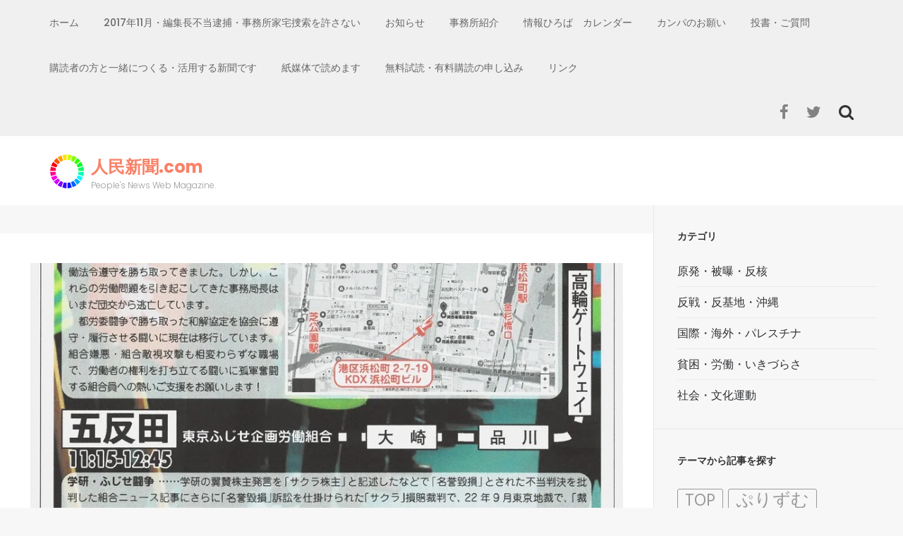

--- FILE ---
content_type: text/html; charset=UTF-8
request_url: https://jimmin.com/events/event/4%EF%BC%8E26%E5%8D%97%E9%83%A8%E6%98%A5%E5%AD%A3%E7%B5%B1%E4%B8%80%E8%A1%8C%E5%8B%95%E3%80%80/
body_size: 12178
content:
    <!DOCTYPE html>
    <html lang="ja"
	prefix="og: https://ogp.me/ns#" >
    
<head>

    <meta charset="UTF-8">
    <meta name="viewport" content="width=device-width, initial-scale=1">
    <link rel="profile" href="http://gmpg.org/xfn/11">
    <link rel="pingback" href="https://jimmin.com/xmlrpc.php">

    <title>4．26南部春季統一行動　 &#8211; 人民新聞.com</title>
<link rel='dns-prefetch' href='//s0.wp.com' />
<link rel='dns-prefetch' href='//fonts.googleapis.com' />
<link rel='dns-prefetch' href='//s.w.org' />
<link rel="alternate" type="application/rss+xml" title="人民新聞.com &raquo; フィード" href="https://jimmin.com/feed/" />
<link rel="alternate" type="application/rss+xml" title="人民新聞.com &raquo; コメントフィード" href="https://jimmin.com/comments/feed/" />
		<script type="text/javascript">
			window._wpemojiSettings = {"baseUrl":"https:\/\/s.w.org\/images\/core\/emoji\/11.2.0\/72x72\/","ext":".png","svgUrl":"https:\/\/s.w.org\/images\/core\/emoji\/11.2.0\/svg\/","svgExt":".svg","source":{"concatemoji":"https:\/\/jimmin.com\/wp-includes\/js\/wp-emoji-release.min.js?ver=5.1.19"}};
			!function(e,a,t){var n,r,o,i=a.createElement("canvas"),p=i.getContext&&i.getContext("2d");function s(e,t){var a=String.fromCharCode;p.clearRect(0,0,i.width,i.height),p.fillText(a.apply(this,e),0,0);e=i.toDataURL();return p.clearRect(0,0,i.width,i.height),p.fillText(a.apply(this,t),0,0),e===i.toDataURL()}function c(e){var t=a.createElement("script");t.src=e,t.defer=t.type="text/javascript",a.getElementsByTagName("head")[0].appendChild(t)}for(o=Array("flag","emoji"),t.supports={everything:!0,everythingExceptFlag:!0},r=0;r<o.length;r++)t.supports[o[r]]=function(e){if(!p||!p.fillText)return!1;switch(p.textBaseline="top",p.font="600 32px Arial",e){case"flag":return s([55356,56826,55356,56819],[55356,56826,8203,55356,56819])?!1:!s([55356,57332,56128,56423,56128,56418,56128,56421,56128,56430,56128,56423,56128,56447],[55356,57332,8203,56128,56423,8203,56128,56418,8203,56128,56421,8203,56128,56430,8203,56128,56423,8203,56128,56447]);case"emoji":return!s([55358,56760,9792,65039],[55358,56760,8203,9792,65039])}return!1}(o[r]),t.supports.everything=t.supports.everything&&t.supports[o[r]],"flag"!==o[r]&&(t.supports.everythingExceptFlag=t.supports.everythingExceptFlag&&t.supports[o[r]]);t.supports.everythingExceptFlag=t.supports.everythingExceptFlag&&!t.supports.flag,t.DOMReady=!1,t.readyCallback=function(){t.DOMReady=!0},t.supports.everything||(n=function(){t.readyCallback()},a.addEventListener?(a.addEventListener("DOMContentLoaded",n,!1),e.addEventListener("load",n,!1)):(e.attachEvent("onload",n),a.attachEvent("onreadystatechange",function(){"complete"===a.readyState&&t.readyCallback()})),(n=t.source||{}).concatemoji?c(n.concatemoji):n.wpemoji&&n.twemoji&&(c(n.twemoji),c(n.wpemoji)))}(window,document,window._wpemojiSettings);
		</script>
		<style type="text/css">
img.wp-smiley,
img.emoji {
	display: inline !important;
	border: none !important;
	box-shadow: none !important;
	height: 1em !important;
	width: 1em !important;
	margin: 0 .07em !important;
	vertical-align: -0.1em !important;
	background: none !important;
	padding: 0 !important;
}
</style>
	<link rel='stylesheet' id='wp-block-library-css'  href='https://jimmin.com/wp-includes/css/dist/block-library/style.min.css?ver=5.1.19' type='text/css' media='all' />
<link rel='stylesheet' id='dashicons-css'  href='https://jimmin.com/wp-includes/css/dashicons.min.css?ver=5.1.19' type='text/css' media='all' />
<link rel='stylesheet' id='parent-style-css'  href='https://jimmin.com/wp-content/themes/fluid-magazine/style.css?ver=5.1.19' type='text/css' media='all' />
<link rel='stylesheet' id='child-style-css'  href='https://jimmin.com/wp-content/themes/fluid-magazine-child/style.css?ver=5.1.19' type='text/css' media='all' />
<link rel='stylesheet' id='flexslider-css'  href='https://jimmin.com/wp-content/themes/fluid-magazine/css/flexslider.css?ver=5.1.19' type='text/css' media='all' />
<link rel='stylesheet' id='owl-carousel-css'  href='https://jimmin.com/wp-content/themes/fluid-magazine/css/owl.carousel.css?ver=5.1.19' type='text/css' media='all' />
<link rel='stylesheet' id='owl-transitions-css'  href='https://jimmin.com/wp-content/themes/fluid-magazine/css/owl.transitions.css?ver=5.1.19' type='text/css' media='all' />
<link rel='stylesheet' id='jquery-sidr-light-css'  href='https://jimmin.com/wp-content/themes/fluid-magazine/css/jquery.sidr.light.css?ver=5.1.19' type='text/css' media='all' />
<link rel='stylesheet' id='font-awesome-css'  href='https://jimmin.com/wp-content/themes/fluid-magazine/css/font-awesome.css?ver=5.1.19' type='text/css' media='all' />
<link rel='stylesheet' id='fluid-magazine-google-fonts-css'  href='//fonts.googleapis.com/css?family=Hind%3A400%2C600%2C700%7CPoppins%3A400%2C300%2C500%2C700%2C600%7CDroid+Serif%3A400italic&#038;ver=5.1.19' type='text/css' media='all' />
<link rel='stylesheet' id='fluid-magazine-style-css'  href='https://jimmin.com/wp-content/themes/fluid-magazine-child/style.css?ver=5.1.19' type='text/css' media='all' />
<link rel='stylesheet' id='jetpack-widget-social-icons-styles-css'  href='https://jimmin.com/wp-content/plugins/jetpack/modules/widgets/social-icons/social-icons.css?ver=20170506' type='text/css' media='all' />
<link rel='stylesheet' id='jetpack_css-css'  href='https://jimmin.com/wp-content/plugins/jetpack/css/jetpack.css?ver=6.4.6' type='text/css' media='all' />
<script type='text/javascript' src='https://jimmin.com/wp-includes/js/jquery/jquery.js?ver=1.12.4'></script>
<script type='text/javascript' src='https://jimmin.com/wp-includes/js/jquery/jquery-migrate.min.js?ver=1.4.1'></script>
<script type='text/javascript'>
/* <![CDATA[ */
var related_posts_js_options = {"post_heading":"h4"};
/* ]]> */
</script>
<script type='text/javascript' src='https://jimmin.com/wp-content/plugins/jetpack/_inc/build/related-posts/related-posts.min.js?ver=20150408'></script>
<link rel='https://api.w.org/' href='https://jimmin.com/wp-json/' />
<link rel="EditURI" type="application/rsd+xml" title="RSD" href="https://jimmin.com/xmlrpc.php?rsd" />
<link rel="wlwmanifest" type="application/wlwmanifest+xml" href="https://jimmin.com/wp-includes/wlwmanifest.xml" /> 
<link rel='prev' title='第9回「戦争の加害」パネル展　オープニング企画　＜南京＞と＜ガザ＞' href='https://jimmin.com/events/event/%e7%ac%ac9%e5%9b%9e%e3%80%8c%e6%88%a6%e4%ba%89%e3%81%ae%e5%8a%a0%e5%ae%b3%e3%80%8d%e3%83%91%e3%83%8d%e3%83%ab%e5%b1%95%e3%80%80%e3%82%aa%e3%83%bc%e3%83%97%e3%83%8b%e3%83%b3%e3%82%b0%e4%bc%81%e7%94%bb/' />
<link rel='next' title='茨城アンダークラスメーデー2024 in つくば 憲法はボーっとしてんじゃねぇよメーデー' href='https://jimmin.com/events/event/%e8%8c%a8%e5%9f%8e%e3%82%a2%e3%83%b3%e3%83%80%e3%83%bc%e3%82%af%e3%83%a9%e3%82%b9%e3%83%a1%e3%83%bc%e3%83%87%e3%83%bc2024-in-%e3%81%a4%e3%81%8f%e3%81%b0-%e6%86%b2%e6%b3%95%e3%81%af%e3%83%9c%e3%83%bc/' />
<meta name="generator" content="WordPress 5.1.19" />
<link rel='shortlink' href='https://jimmin.com/?p=40506' />
<link rel="alternate" type="application/json+oembed" href="https://jimmin.com/wp-json/oembed/1.0/embed?url=https%3A%2F%2Fjimmin.com%2Fevents%2Fevent%2F4%25ef%25bc%258e26%25e5%258d%2597%25e9%2583%25a8%25e6%2598%25a5%25e5%25ad%25a3%25e7%25b5%25b1%25e4%25b8%2580%25e8%25a1%258c%25e5%258b%2595%25e3%2580%2580%2F" />
<link rel="alternate" type="text/xml+oembed" href="https://jimmin.com/wp-json/oembed/1.0/embed?url=https%3A%2F%2Fjimmin.com%2Fevents%2Fevent%2F4%25ef%25bc%258e26%25e5%258d%2597%25e9%2583%25a8%25e6%2598%25a5%25e5%25ad%25a3%25e7%25b5%25b1%25e4%25b8%2580%25e8%25a1%258c%25e5%258b%2595%25e3%2580%2580%2F&#038;format=xml" />

<link rel='dns-prefetch' href='//v0.wordpress.com'/>
<link rel='dns-prefetch' href='//i0.wp.com'/>
<link rel='dns-prefetch' href='//i1.wp.com'/>
<link rel='dns-prefetch' href='//i2.wp.com'/>
<link rel='dns-prefetch' href='//widgets.wp.com'/>
<link rel='dns-prefetch' href='//s0.wp.com'/>
<link rel='dns-prefetch' href='//0.gravatar.com'/>
<link rel='dns-prefetch' href='//1.gravatar.com'/>
<link rel='dns-prefetch' href='//2.gravatar.com'/>
<style type='text/css'>img#wpstats{display:none}</style>
<!-- BEGIN: WP Social Bookmarking Light HEAD --><script>
    (function (d, s, id) {
        var js, fjs = d.getElementsByTagName(s)[0];
        if (d.getElementById(id)) return;
        js = d.createElement(s);
        js.id = id;
        js.src = "//connect.facebook.net/ja_JP/sdk.js#xfbml=1&version=v2.7";
        fjs.parentNode.insertBefore(js, fjs);
    }(document, 'script', 'facebook-jssdk'));
</script>
<style type="text/css">.wp_social_bookmarking_light{
    border: 0 !important;
    padding: 10px 0 20px 0 !important;
    margin: 0 !important;
}
.wp_social_bookmarking_light div{
    float: left !important;
    border: 0 !important;
    padding: 0 !important;
    margin: 0 5px 0px 0 !important;
    min-height: 30px !important;
    line-height: 18px !important;
    text-indent: 0 !important;
}
.wp_social_bookmarking_light img{
    border: 0 !important;
    padding: 0;
    margin: 0;
    vertical-align: top !important;
}
.wp_social_bookmarking_light_clear{
    clear: both !important;
}
#fb-root{
    display: none;
}
.wsbl_facebook_like iframe{
    max-width: none !important;
}
.wsbl_pinterest a{
    border: 0px !important;
}
</style>
<!-- END: WP Social Bookmarking Light HEAD -->
<link rel="icon" href="https://i1.wp.com/jimmin.com/wp-content/uploads/2016/02/cropped-logo-512-outside-trans-e1507077425602.png?fit=32%2C32&#038;ssl=1" sizes="32x32" />
<link rel="icon" href="https://i1.wp.com/jimmin.com/wp-content/uploads/2016/02/cropped-logo-512-outside-trans-e1507077425602.png?fit=192%2C192&#038;ssl=1" sizes="192x192" />
<link rel="apple-touch-icon-precomposed" href="https://i1.wp.com/jimmin.com/wp-content/uploads/2016/02/cropped-logo-512-outside-trans-e1507077425602.png?fit=180%2C180&#038;ssl=1" />
<meta name="msapplication-TileImage" content="https://i1.wp.com/jimmin.com/wp-content/uploads/2016/02/cropped-logo-512-outside-trans-e1507077425602.png?fit=256%2C256&#038;ssl=1" />
<!-- ## NXS/OG ## --><!-- ## NXSOGTAGS ## --><!-- ## NXS/OG ## -->
</head>

<body class="event-template-default single single-event postid-40506 wp-custom-logo group-blog">
    <div id="page" class="site">
            <header class="site-header">
        <div class="sticky-holder"></div>
    <div class="header-t">
        <div class="container">
            <div id="mobile-header">
                <a id="responsive-menu-button" href="#sidr-main">
                    <span></span>
                    <span></span>
                    <span></span>
                </a>
            </div>
            <nav id="site-navigation" class="main-navigation" role="navigation">
                <div class="menu-menu-container"><ul id="primary-menu" class="menu"><li id="menu-item-17391" class="menu-item menu-item-type-custom menu-item-object-custom menu-item-home menu-item-17391"><a href="http://jimmin.com/">ホーム</a></li>
<li id="menu-item-17468" class="menu-item menu-item-type-post_type menu-item-object-page menu-item-17468"><a href="https://jimmin.com/2017%e3%83%bb11%e3%83%bb21%e4%ba%ba%e6%b0%91%e6%96%b0%e8%81%9e%e7%a4%be%e3%81%b8%e3%81%ae%e4%b8%8d%e5%bd%93%e5%bc%be%e5%9c%a7%e3%81%ab%e6%8a%97%e8%ad%b0%e3%81%99%e3%82%8b%e8%b3%9b%e5%90%8c%e7%bd%b2/">2017年11月・編集長不当逮捕・事務所家宅捜索を許さない</a></li>
<li id="menu-item-17393" class="menu-item menu-item-type-post_type menu-item-object-page menu-item-17393"><a href="https://jimmin.com/notice/">お知らせ</a></li>
<li id="menu-item-17466" class="menu-item menu-item-type-post_type menu-item-object-page menu-item-17466"><a href="https://jimmin.com/%e4%ba%8b%e5%8b%99%e6%89%80%e7%b4%b9%e4%bb%8b/">事務所紹介</a></li>
<li id="menu-item-17396" class="menu-item menu-item-type-post_type menu-item-object-page menu-item-has-children menu-item-17396"><a href="https://jimmin.com/info-calender/">情報ひろば　カレンダー</a>
<ul class="sub-menu">
	<li id="menu-item-17469" class="menu-item menu-item-type-post_type menu-item-object-page menu-item-17469"><a href="https://jimmin.com/info-kanto/">情報ひろば　関東</a></li>
	<li id="menu-item-17470" class="menu-item menu-item-type-post_type menu-item-object-page menu-item-17470"><a href="https://jimmin.com/info-kansai/">情報ひろば　関西</a></li>
	<li id="menu-item-17467" class="menu-item menu-item-type-post_type menu-item-object-page menu-item-17467"><a href="https://jimmin.com/%e6%83%85%e5%a0%b1%e3%81%b2%e3%82%8d%e3%81%b0%e3%80%80%e4%b8%ad%e5%9b%bd%e3%83%bb%e5%9b%9b%e5%9b%bd%e3%83%bb%e4%b9%9d%e5%b7%9e/">情報ひろば　中国・四国・九州</a></li>
	<li id="menu-item-17475" class="menu-item menu-item-type-post_type menu-item-object-page menu-item-17475"><a href="https://jimmin.com/info-okinawa/">情報ひろば　沖縄</a></li>
</ul>
</li>
<li id="menu-item-17471" class="menu-item menu-item-type-post_type menu-item-object-page menu-item-17471"><a href="https://jimmin.com/%e3%82%ab%e3%83%b3%e3%83%91%e3%81%ae%e3%81%8a%e9%a1%98%e3%81%84/">カンパのお願い</a></li>
<li id="menu-item-17472" class="menu-item menu-item-type-post_type menu-item-object-page menu-item-17472"><a href="https://jimmin.com/%e6%8a%95%e6%9b%b8%e3%83%bb%e3%81%94%e8%b3%aa%e5%95%8f/">投書・ご質問</a></li>
<li id="menu-item-17473" class="menu-item menu-item-type-post_type menu-item-object-page menu-item-17473"><a href="https://jimmin.com/with-readers/">購読者の方と一緒につくる・活用する新聞です</a></li>
<li id="menu-item-17474" class="menu-item menu-item-type-post_type menu-item-object-page menu-item-17474"><a href="https://jimmin.com/paper-is-good/">紙媒体で読めます</a></li>
<li id="menu-item-17478" class="menu-item menu-item-type-post_type menu-item-object-page menu-item-17478"><a href="https://jimmin.com/trial-for-free/">無料試読・有料購読の申し込み</a></li>
<li id="menu-item-17465" class="menu-item menu-item-type-post_type menu-item-object-page menu-item-17465"><a href="https://jimmin.com/%e3%83%aa%e3%83%b3%e3%82%af/">リンク</a></li>
</ul></div>            </nav><!-- #site-navigation -->

        
                <div class="right">
                                        <div class="btn-search">
                        <i class="fa fa-search"></i>
                        <div class="form-holder">
                        <form role="search" method="get" class="search-form" action="https://jimmin.com/">
				<label>
					<span class="screen-reader-text">検索:</span>
					<input type="search" class="search-field" placeholder="検索&hellip;" value="" name="s" />
				</label>
				<input type="submit" class="search-submit" value="検索" />
			</form>                        </div>
                    </div>
                                            <ul class="social-networks">
            <li><a href="https://ja-jp.facebook.com/jimminshimbun/" class="fa fa-facebook" target="_blank" title="Facebook"></a></li>
            <li><a href="https://twitter.com/jimminshimbun" class="fa fa-twitter" target="_blank" title="Twitter"></a></li>
      </ul>
                    </div>

        </div>
    </div>

            <div class="header-b">
            <div class="container">
                <div class="site-branding">
                <a href="https://jimmin.com/" class="custom-logo-link" rel="home" itemprop="url"><img width="50" height="50" src="https://i1.wp.com/jimmin.com/wp-content/uploads/2017/09/cropped-jimmin_rainbow_logo_small.png?fit=50%2C50&amp;ssl=1" class="custom-logo" alt="人民新聞.com" itemprop="logo" data-attachment-id="4709" data-permalink="https://jimmin.com/cropped-jimmin_rainbow_logo_small-png/" data-orig-file="https://i1.wp.com/jimmin.com/wp-content/uploads/2017/09/cropped-jimmin_rainbow_logo_small.png?fit=50%2C50&amp;ssl=1" data-orig-size="50,50" data-comments-opened="0" data-image-meta="{&quot;aperture&quot;:&quot;0&quot;,&quot;credit&quot;:&quot;&quot;,&quot;camera&quot;:&quot;&quot;,&quot;caption&quot;:&quot;&quot;,&quot;created_timestamp&quot;:&quot;0&quot;,&quot;copyright&quot;:&quot;&quot;,&quot;focal_length&quot;:&quot;0&quot;,&quot;iso&quot;:&quot;0&quot;,&quot;shutter_speed&quot;:&quot;0&quot;,&quot;title&quot;:&quot;&quot;,&quot;orientation&quot;:&quot;0&quot;}" data-image-title="cropped-jimmin_rainbow_logo_small.png" data-image-description="&lt;p&gt;http://jimmin.com/wp-content/uploads/2017/09/cropped-jimmin_rainbow_logo_small.png&lt;/p&gt;
" data-medium-file="https://i1.wp.com/jimmin.com/wp-content/uploads/2017/09/cropped-jimmin_rainbow_logo_small.png?fit=50%2C50&amp;ssl=1" data-large-file="https://i1.wp.com/jimmin.com/wp-content/uploads/2017/09/cropped-jimmin_rainbow_logo_small.png?fit=50%2C50&amp;ssl=1" /></a>                    <div class="text-logo">
                        <h1 class="site-title"><a href="https://jimmin.com/" rel="home">人民新聞.com</a></h1>

                                                            <p class="site-description">People&#039;s News Web Magazine.</p>
                                                    </div>
                </div><!-- .site-branding -->

                            </div>
        </div>



        </header>
            <div id="content" class="site-content">
    
	<div id="primary" class="content-area">
		<div class="top-bar">
					</div>
		<section class="latest-blog">
			<div class="blog-holder">

				
<article id="post-40506" class="post-40506 event type-event status-publish has-post-thumbnail hentry event-category-kanto even">
	<div class="text-holder">
<div class="post-thumbnail"><img width="905" height="450" src="https://i1.wp.com/jimmin.com/wp-content/uploads/2024/04/bd26ccda.jpg?resize=905%2C450&amp;ssl=1" class="attachment-fluid-magazine-with-sidebar size-fluid-magazine-with-sidebar wp-post-image" alt="" srcset="https://i1.wp.com/jimmin.com/wp-content/uploads/2024/04/bd26ccda.jpg?resize=396%2C197&amp;ssl=1 396w, https://i1.wp.com/jimmin.com/wp-content/uploads/2024/04/bd26ccda.jpg?resize=276%2C137&amp;ssl=1 276w, https://i1.wp.com/jimmin.com/wp-content/uploads/2024/04/bd26ccda.jpg?resize=905%2C450&amp;ssl=1 905w" sizes="(max-width: 905px) 100vw, 905px" data-attachment-id="40483" data-permalink="https://jimmin.com/events/event/4%ef%bc%8e26%e5%8d%97%e9%83%a8%e6%98%a5%e5%ad%a3%e7%b5%b1%e4%b8%80%e8%a1%8c%e5%8b%95%e3%80%80/bd26ccda/" data-orig-file="https://i1.wp.com/jimmin.com/wp-content/uploads/2024/04/bd26ccda.jpg?fit=905%2C1280&amp;ssl=1" data-orig-size="905,1280" data-comments-opened="0" data-image-meta="{&quot;aperture&quot;:&quot;0&quot;,&quot;credit&quot;:&quot;&quot;,&quot;camera&quot;:&quot;&quot;,&quot;caption&quot;:&quot;&quot;,&quot;created_timestamp&quot;:&quot;0&quot;,&quot;copyright&quot;:&quot;&quot;,&quot;focal_length&quot;:&quot;0&quot;,&quot;iso&quot;:&quot;0&quot;,&quot;shutter_speed&quot;:&quot;0&quot;,&quot;title&quot;:&quot;&quot;,&quot;orientation&quot;:&quot;0&quot;}" data-image-title="bd26ccda" data-image-description="" data-medium-file="https://i1.wp.com/jimmin.com/wp-content/uploads/2024/04/bd26ccda.jpg?fit=212%2C300&amp;ssl=1" data-large-file="https://i1.wp.com/jimmin.com/wp-content/uploads/2024/04/bd26ccda.jpg?fit=724%2C1024&amp;ssl=1" /></div><div class="text-holder">    <header class="entry-header">
		<h1 class="entry-title">4．26南部春季統一行動　</h1>	</header><!-- .entry-header -->
    
	<div class="entry-content">
		
<div class="eventorganiser-event-meta">

	<hr>

	<!-- Event details -->
	<h4>イベント詳細</h4>

	<!-- Is event recurring or a single event -->
	
	<ul class="eo-event-meta">

					<!-- Single event -->
			<li><strong>日付:</strong> <time itemprop="startDate" datetime="2024-04-26">2024年4月26日</time></li>
		
		
					<li><strong>カテゴリ:</strong> <a href="https://jimmin.com/events/category/kanto/" rel="tag">関東</a></li>
		
		
		
		
	</ul>

	<!-- Does the event have a venue? -->
	

	<div style="clear:both"></div>

	<hr>

</div><!-- .entry-meta -->
<div class='wp_social_bookmarking_light'>        <div class="wsbl_facebook_like"><div id="fb-root"></div><fb:like href="https://jimmin.com/events/event/4%ef%bc%8e26%e5%8d%97%e9%83%a8%e6%98%a5%e5%ad%a3%e7%b5%b1%e4%b8%80%e8%a1%8c%e5%8b%95%e3%80%80/" layout="button_count" action="like" width="100" share="true" show_faces="false" ></fb:like></div>        <div class="wsbl_twitter"><a href="https://twitter.com/share" class="twitter-share-button" data-url="https://jimmin.com/events/event/4%ef%bc%8e26%e5%8d%97%e9%83%a8%e6%98%a5%e5%ad%a3%e7%b5%b1%e4%b8%80%e8%a1%8c%e5%8b%95%e3%80%80/" data-text="4．26南部春季統一行動　" data-via="jimminshimbun" data-lang="ja">Tweet</a></div>        <div class="wsbl_hatena_button"><a href="//b.hatena.ne.jp/entry/https://jimmin.com/events/event/4%ef%bc%8e26%e5%8d%97%e9%83%a8%e6%98%a5%e5%ad%a3%e7%b5%b1%e4%b8%80%e8%a1%8c%e5%8b%95%e3%80%80/" class="hatena-bookmark-button" data-hatena-bookmark-title="4．26南部春季統一行動　" data-hatena-bookmark-layout="simple-balloon" title="このエントリーをはてなブックマークに追加"> <img src="https://i0.wp.com/b.hatena.ne.jp/images/entry-button/button-only@2x.png?resize=20%2C20&#038;ssl=1" alt="このエントリーをはてなブックマークに追加" width="20" height="20" style="border: none;" data-recalc-dims="1" /></a><script type="text/javascript" src="//b.hatena.ne.jp/js/bookmark_button.js" charset="utf-8" async="async"></script></div>        <div class="wsbl_pocket"><a href="https://getpocket.com/save" class="pocket-btn" data-lang="en" data-save-url="https://jimmin.com/events/event/4%ef%bc%8e26%e5%8d%97%e9%83%a8%e6%98%a5%e5%ad%a3%e7%b5%b1%e4%b8%80%e8%a1%8c%e5%8b%95%e3%80%80/" data-pocket-count="horizontal" data-pocket-align="left" >Pocket</a><script type="text/javascript">!function(d,i){if(!d.getElementById(i)){var j=d.createElement("script");j.id=i;j.src="https://widgets.getpocket.com/v1/j/btn.js?v=1";var w=d.getElementById(i);d.body.appendChild(j);}}(document,"pocket-btn-js");</script></div></div>
<br class='wp_social_bookmarking_light_clear' />
<p><img data-attachment-id="40483" data-permalink="https://jimmin.com/events/event/4%ef%bc%8e26%e5%8d%97%e9%83%a8%e6%98%a5%e5%ad%a3%e7%b5%b1%e4%b8%80%e8%a1%8c%e5%8b%95%e3%80%80/bd26ccda/" data-orig-file="https://i1.wp.com/jimmin.com/wp-content/uploads/2024/04/bd26ccda.jpg?fit=905%2C1280&amp;ssl=1" data-orig-size="905,1280" data-comments-opened="0" data-image-meta="{&quot;aperture&quot;:&quot;0&quot;,&quot;credit&quot;:&quot;&quot;,&quot;camera&quot;:&quot;&quot;,&quot;caption&quot;:&quot;&quot;,&quot;created_timestamp&quot;:&quot;0&quot;,&quot;copyright&quot;:&quot;&quot;,&quot;focal_length&quot;:&quot;0&quot;,&quot;iso&quot;:&quot;0&quot;,&quot;shutter_speed&quot;:&quot;0&quot;,&quot;title&quot;:&quot;&quot;,&quot;orientation&quot;:&quot;0&quot;}" data-image-title="bd26ccda" data-image-description="" data-medium-file="https://i1.wp.com/jimmin.com/wp-content/uploads/2024/04/bd26ccda.jpg?fit=212%2C300&amp;ssl=1" data-large-file="https://i1.wp.com/jimmin.com/wp-content/uploads/2024/04/bd26ccda.jpg?fit=724%2C1024&amp;ssl=1" class="size-medium wp-image-40483 alignleft" src="https://i1.wp.com/jimmin.com/wp-content/uploads/2024/04/bd26ccda.jpg?resize=212%2C300" alt="" width="212" height="300" srcset="https://i1.wp.com/jimmin.com/wp-content/uploads/2024/04/bd26ccda.jpg?resize=212%2C300&amp;ssl=1 212w, https://i1.wp.com/jimmin.com/wp-content/uploads/2024/04/bd26ccda.jpg?resize=768%2C1086&amp;ssl=1 768w, https://i1.wp.com/jimmin.com/wp-content/uploads/2024/04/bd26ccda.jpg?resize=724%2C1024&amp;ssl=1 724w, https://i1.wp.com/jimmin.com/wp-content/uploads/2024/04/bd26ccda.jpg?w=905&amp;ssl=1 905w" sizes="(max-width: 212px) 100vw, 212px" data-recalc-dims="1" />浜松町　東京南部労働者組合・日本知的障碍者福祉協会<br />
4月26日（金）8：30～10：30<br />
場所：KDX浜松町ビル<br />
五反田　東京ふじせ企画労働組合<br />
4月26日（金）11：15～12：45<br />
場所：品川区西五反田2－11－8<br />
・・・・・・・・・・・・・・・・・・・・・・・・・・<br />
何部地区労働者交流会・春季統一行動<br />
4月26日（金）8：30～12：45<br />
主催：南部地区労働者交流会<br />
連絡TEL03－3490－0372</p>
<div class='wp_social_bookmarking_light'>        <div class="wsbl_facebook_like"><div id="fb-root"></div><fb:like href="https://jimmin.com/events/event/4%ef%bc%8e26%e5%8d%97%e9%83%a8%e6%98%a5%e5%ad%a3%e7%b5%b1%e4%b8%80%e8%a1%8c%e5%8b%95%e3%80%80/" layout="button_count" action="like" width="100" share="true" show_faces="false" ></fb:like></div>        <div class="wsbl_twitter"><a href="https://twitter.com/share" class="twitter-share-button" data-url="https://jimmin.com/events/event/4%ef%bc%8e26%e5%8d%97%e9%83%a8%e6%98%a5%e5%ad%a3%e7%b5%b1%e4%b8%80%e8%a1%8c%e5%8b%95%e3%80%80/" data-text="4．26南部春季統一行動　" data-via="jimminshimbun" data-lang="ja">Tweet</a></div>        <div class="wsbl_hatena_button"><a href="//b.hatena.ne.jp/entry/https://jimmin.com/events/event/4%ef%bc%8e26%e5%8d%97%e9%83%a8%e6%98%a5%e5%ad%a3%e7%b5%b1%e4%b8%80%e8%a1%8c%e5%8b%95%e3%80%80/" class="hatena-bookmark-button" data-hatena-bookmark-title="4．26南部春季統一行動　" data-hatena-bookmark-layout="simple-balloon" title="このエントリーをはてなブックマークに追加"> <img src="https://i0.wp.com/b.hatena.ne.jp/images/entry-button/button-only@2x.png?resize=20%2C20&#038;ssl=1" alt="このエントリーをはてなブックマークに追加" width="20" height="20" style="border: none;" data-recalc-dims="1" /></a><script type="text/javascript" src="//b.hatena.ne.jp/js/bookmark_button.js" charset="utf-8" async="async"></script></div>        <div class="wsbl_pocket"><a href="https://getpocket.com/save" class="pocket-btn" data-lang="en" data-save-url="https://jimmin.com/events/event/4%ef%bc%8e26%e5%8d%97%e9%83%a8%e6%98%a5%e5%ad%a3%e7%b5%b1%e4%b8%80%e8%a1%8c%e5%8b%95%e3%80%80/" data-pocket-count="horizontal" data-pocket-align="left" >Pocket</a><script type="text/javascript">!function(d,i){if(!d.getElementById(i)){var j=d.createElement("script");j.id=i;j.src="https://widgets.getpocket.com/v1/j/btn.js?v=1";var w=d.getElementById(i);d.body.appendChild(j);}}(document,"pocket-btn-js");</script></div></div>
<br class='wp_social_bookmarking_light_clear' />

<div id='jp-relatedposts' class='jp-relatedposts' >
	<h3 class="jp-relatedposts-headline"><em>関連</em></h3>
</div>	</div><!-- .entry-content -->

	<footer class="entry-footer">
        	</footer><!-- .entry-footer -->
</div>
</article><!-- #post-## -->


			</div>
		</section>
	</div><!-- #primary -->


<aside id="secondary" class="widget-area" role="complementary">
	<section id="custom_html-2" class="widget_text widget widget_custom_html"><h2 class="widget-title">カテゴリ</h2><div class="textwidget custom-html-widget"><ul>
<li><a href="/category/原発・被曝・反核">原発・被曝・反核</a></li>
<li><a href="/category/反戦・反基地・沖縄">反戦・反基地・沖縄</a></li>
<li><a href="/category/国際・海外・パレスチナ">国際・海外・パレスチナ</a></li>
<li><a href="/category/貧困・労働・いきづらさ">貧困・労働・いきづらさ</a></li>
<li><a href="/category/社会・文化運動">社会・文化運動</a></li>
</ul>
</div></section><section id="tag_cloud-5" class="widget widget_tag_cloud"><h2 class="widget-title">テーマから記事を探す</h2><div class="tagcloud"><a href="https://jimmin.com/tag/top/" class="tag-cloud-link tag-link-189 tag-link-position-1" style="font-size: 18.059880239521pt;" aria-label="top (79個の項目)">top</a>
<a href="https://jimmin.com/tag/prism/" class="tag-cloud-link tag-link-123 tag-link-position-2" style="font-size: 18.562874251497pt;" aria-label="ぷりずむ (91個の項目)">ぷりずむ</a>
<a href="https://jimmin.com/tag/%e3%82%a2%e3%83%a1%e3%83%aa%e3%82%ab/" class="tag-cloud-link tag-link-139 tag-link-position-3" style="font-size: 17.640718562874pt;" aria-label="アメリカ (70個の項目)">アメリカ</a>
<a href="https://jimmin.com/tag/%e3%82%a4%e3%82%b9%e3%83%a9%e3%82%a8%e3%83%ab/" class="tag-cloud-link tag-link-131 tag-link-position-4" style="font-size: 17.473053892216pt;" aria-label="イスラエル (66個の項目)">イスラエル</a>
<a href="https://jimmin.com/tag/%e3%82%a4%e3%83%b3%e3%82%bf%e3%83%bc%e3%83%8d%e3%83%83%e3%83%88/" class="tag-cloud-link tag-link-52 tag-link-position-5" style="font-size: 10.850299401198pt;" aria-label="インターネット (10個の項目)">インターネット</a>
<a href="https://jimmin.com/tag/%e3%82%bb%e3%82%ad%e3%83%a5%e3%83%aa%e3%83%86%e3%82%a3/" class="tag-cloud-link tag-link-53 tag-link-position-6" style="font-size: 9.6766467065868pt;" aria-label="セキュリティ (7個の項目)">セキュリティ</a>
<a href="https://jimmin.com/tag/%e3%83%8a%e3%82%b7%e3%83%a7%e3%83%8a%e3%83%aa%e3%82%ba%e3%83%a0/" class="tag-cloud-link tag-link-157 tag-link-position-7" style="font-size: 9.6766467065868pt;" aria-label="ナショナリズム (7個の項目)">ナショナリズム</a>
<a href="https://jimmin.com/tag/%e3%83%91%e3%83%ac%e3%82%b9%e3%83%81%e3%83%8a/" class="tag-cloud-link tag-link-47 tag-link-position-8" style="font-size: 18.311377245509pt;" aria-label="パレスチナ (84個の項目)">パレスチナ</a>
<a href="https://jimmin.com/tag/%e3%83%95%e3%82%a3%e3%83%aa%e3%83%94%e3%83%b3/" class="tag-cloud-link tag-link-142 tag-link-position-9" style="font-size: 9.6766467065868pt;" aria-label="フィリピン (7個の項目)">フィリピン</a>
<a href="https://jimmin.com/tag/%e4%bc%8a%e6%96%b9%e5%8e%9f%e7%99%ba/" class="tag-cloud-link tag-link-32 tag-link-position-10" style="font-size: 9.6766467065868pt;" aria-label="伊方原発 (7個の項目)">伊方原発</a>
<a href="https://jimmin.com/tag/%e5%85%b1%e8%ac%80%e7%bd%aa/" class="tag-cloud-link tag-link-178 tag-link-position-11" style="font-size: 12.023952095808pt;" aria-label="共謀罪 (14個の項目)">共謀罪</a>
<a href="https://jimmin.com/tag/%e5%86%8d%e7%a8%bc%e5%83%8d/" class="tag-cloud-link tag-link-156 tag-link-position-12" style="font-size: 9.2574850299401pt;" aria-label="再稼働 (6個の項目)">再稼働</a>
<a href="https://jimmin.com/tag/%e5%86%8d%e7%a8%bc%e5%8b%95/" class="tag-cloud-link tag-link-288 tag-link-position-13" style="font-size: 9.2574850299401pt;" aria-label="再稼動 (6個の項目)">再稼動</a>
<a href="https://jimmin.com/tag/%e5%8a%b4%e5%83%8d%e5%95%8f%e9%a1%8c/" class="tag-cloud-link tag-link-138 tag-link-position-14" style="font-size: 19.065868263473pt;" aria-label="労働問題 (103個の項目)">労働問題</a>
<a href="https://jimmin.com/tag/%e5%8e%9f%e7%99%ba%e5%95%8f%e9%a1%8c/" class="tag-cloud-link tag-link-5 tag-link-position-15" style="font-size: 20.407185628743pt;" aria-label="原発問題 (149個の項目)">原発問題</a>
<a href="https://jimmin.com/tag/%e5%8f%8d%e5%9f%ba%e5%9c%b0/" class="tag-cloud-link tag-link-132 tag-link-position-16" style="font-size: 12.191616766467pt;" aria-label="反基地 (15個の項目)">反基地</a>
<a href="https://jimmin.com/tag/%e5%8f%8d%e5%bc%be%e5%9c%a7/" class="tag-cloud-link tag-link-198 tag-link-position-17" style="font-size: 18.982035928144pt;" aria-label="反弾圧 (102個の項目)">反弾圧</a>
<a href="https://jimmin.com/tag/%e5%8f%8d%e6%88%a6/" class="tag-cloud-link tag-link-177 tag-link-position-18" style="font-size: 15.377245508982pt;" aria-label="反戦 (37個の項目)">反戦</a>
<a href="https://jimmin.com/tag/%e5%90%84%e5%9c%b0%e3%81%ae%e3%83%a0%e3%83%bc%e3%83%96%e3%83%a1%e3%83%b3%e3%83%88/" class="tag-cloud-link tag-link-195 tag-link-position-19" style="font-size: 22pt;" aria-label="各地のムーブメント (233個の項目)">各地のムーブメント</a>
<a href="https://jimmin.com/tag/%e5%9b%bd%e9%9a%9b%e8%a9%95%e8%ab%96/" class="tag-cloud-link tag-link-464 tag-link-position-20" style="font-size: 8.6706586826347pt;" aria-label="国際評論 (5個の項目)">国際評論</a>
<a href="https://jimmin.com/tag/%e5%9c%a8%e6%97%a5%e5%a4%96%e5%9b%bd%e4%ba%ba/" class="tag-cloud-link tag-link-134 tag-link-position-21" style="font-size: 10.850299401198pt;" aria-label="在日外国人 (10個の項目)">在日外国人</a>
<a href="https://jimmin.com/tag/%e5%9c%a8%e6%b2%96%e7%b1%b3%e8%bb%8d/" class="tag-cloud-link tag-link-58 tag-link-position-22" style="font-size: 13.952095808383pt;" aria-label="在沖米軍 (25個の項目)">在沖米軍</a>
<a href="https://jimmin.com/tag/%e5%a4%a7%e5%ad%a6/" class="tag-cloud-link tag-link-127 tag-link-position-23" style="font-size: 10.095808383234pt;" aria-label="大学 (8個の項目)">大学</a>
<a href="https://jimmin.com/tag/%e5%a4%a9%e7%9a%87%e5%88%b6/" class="tag-cloud-link tag-link-202 tag-link-position-24" style="font-size: 11.77245508982pt;" aria-label="天皇制 (13個の項目)">天皇制</a>
<a href="https://jimmin.com/tag/%e5%ae%89%e5%80%8d%e6%94%bf%e6%a8%a9/" class="tag-cloud-link tag-link-19 tag-link-position-25" style="font-size: 21.497005988024pt;" aria-label="安倍政権 (205個の項目)">安倍政権</a>
<a href="https://jimmin.com/tag/%e5%af%84%e7%a8%bf/" class="tag-cloud-link tag-link-12 tag-link-position-26" style="font-size: 8pt;" aria-label="寄稿 (4個の項目)">寄稿</a>
<a href="https://jimmin.com/tag/%e6%94%be%e5%b0%84%e8%83%bd/" class="tag-cloud-link tag-link-69 tag-link-position-27" style="font-size: 18.646706586826pt;" aria-label="放射能 (92個の項目)">放射能</a>
<a href="https://jimmin.com/tag/%e6%95%91%e6%8f%b4/" class="tag-cloud-link tag-link-121 tag-link-position-28" style="font-size: 15.544910179641pt;" aria-label="救援 (39個の項目)">救援</a>
<a href="https://jimmin.com/tag/%e6%96%87%e5%8c%96%e6%ac%84/" class="tag-cloud-link tag-link-334 tag-link-position-29" style="font-size: 13.700598802395pt;" aria-label="文化欄 (23個の項目)">文化欄</a>
<a href="https://jimmin.com/tag/%e6%99%82%e4%ba%8b%e7%9f%ad%e8%a9%95/" class="tag-cloud-link tag-link-194 tag-link-position-30" style="font-size: 9.6766467065868pt;" aria-label="時事短評 (7個の項目)">時事短評</a>
<a href="https://jimmin.com/tag/%e6%99%82%e8%a9%95%e7%9f%ad%e8%a9%95/" class="tag-cloud-link tag-link-18 tag-link-position-31" style="font-size: 13.365269461078pt;" aria-label="時評短評 (21個の項目)">時評短評</a>
<a href="https://jimmin.com/tag/%e6%9c%9d%e9%ae%ae%e5%95%8f%e9%a1%8c/" class="tag-cloud-link tag-link-258 tag-link-position-32" style="font-size: 12.191616766467pt;" aria-label="朝鮮問題 (15個の項目)">朝鮮問題</a>
<a href="https://jimmin.com/tag/%e6%b2%96%e7%b8%84/" class="tag-cloud-link tag-link-54 tag-link-position-33" style="font-size: 16.550898203593pt;" aria-label="沖縄 (51個の項目)">沖縄</a>
<a href="https://jimmin.com/tag/%e6%b5%b7%e5%a4%96%e3%83%ac%e3%83%9d%e3%83%bc%e3%83%88/" class="tag-cloud-link tag-link-46 tag-link-position-34" style="font-size: 21.580838323353pt;" aria-label="海外レポート (206個の項目)">海外レポート</a>
<a href="https://jimmin.com/tag/%e7%a4%be%e4%bc%9a/" class="tag-cloud-link tag-link-9 tag-link-position-35" style="font-size: 18.562874251497pt;" aria-label="社会 (90個の項目)">社会</a>
<a href="https://jimmin.com/tag/%e7%a6%8f%e5%b3%b6/" class="tag-cloud-link tag-link-172 tag-link-position-36" style="font-size: 17.640718562874pt;" aria-label="福島 (70個の項目)">福島</a>
<a href="https://jimmin.com/tag/%e7%a7%bb%e4%bd%8f%e5%8a%b4%e5%83%8d/" class="tag-cloud-link tag-link-10 tag-link-position-37" style="font-size: 8.6706586826347pt;" aria-label="移住労働 (5個の項目)">移住労働</a>
<a href="https://jimmin.com/tag/%e8%87%aa%e8%a1%9b%e9%9a%8a/" class="tag-cloud-link tag-link-150 tag-link-position-38" style="font-size: 12.694610778443pt;" aria-label="自衛隊 (17個の項目)">自衛隊</a>
<a href="https://jimmin.com/tag/%e8%a2%ab%e3%81%b0%e3%81%8f/" class="tag-cloud-link tag-link-301 tag-link-position-39" style="font-size: 9.6766467065868pt;" aria-label="被ばく (7個の項目)">被ばく</a>
<a href="https://jimmin.com/tag/%e8%a6%96%e7%82%b9%e8%ab%96%e7%82%b9/" class="tag-cloud-link tag-link-197 tag-link-position-40" style="font-size: 10.095808383234pt;" aria-label="視点論点 (8個の項目)">視点論点</a>
<a href="https://jimmin.com/tag/%e8%a8%80%e3%82%8f%e3%81%9b%e3%81%a6%e8%81%9e%e3%81%84%e3%81%a6/" class="tag-cloud-link tag-link-409 tag-link-position-41" style="font-size: 12.191616766467pt;" aria-label="言わせて聞いて (15個の項目)">言わせて聞いて</a>
<a href="https://jimmin.com/tag/%e8%b2%a7%e5%9b%b0/" class="tag-cloud-link tag-link-6 tag-link-position-42" style="font-size: 16.550898203593pt;" aria-label="貧困 (52個の項目)">貧困</a>
<a href="https://jimmin.com/tag/%e9%81%b8%e6%8c%99/" class="tag-cloud-link tag-link-163 tag-link-position-43" style="font-size: 15.712574850299pt;" aria-label="選挙 (41個の項目)">選挙</a>
<a href="https://jimmin.com/tag/%e9%87%8e%e5%85%9a%e5%85%b1%e9%97%98/" class="tag-cloud-link tag-link-292 tag-link-position-44" style="font-size: 12.862275449102pt;" aria-label="野党共闘 (18個の項目)">野党共闘</a>
<a href="https://jimmin.com/tag/%e9%87%8e%e5%ae%bf%e8%80%85/" class="tag-cloud-link tag-link-140 tag-link-position-45" style="font-size: 10.095808383234pt;" aria-label="野宿者 (8個の項目)">野宿者</a></div>
</section><section id="search-7" class="widget widget_search"><form role="search" method="get" class="search-form" action="https://jimmin.com/">
				<label>
					<span class="screen-reader-text">検索:</span>
					<input type="search" class="search-field" placeholder="検索&hellip;" value="" name="s" />
				</label>
				<input type="submit" class="search-submit" value="検索" />
			</form></section><section id="top-posts-2" class="widget widget_top-posts"><h2 class="widget-title">注目記事</h2><ul class='widgets-list-layout no-grav'>
					<li>
												<a href="https://jimmin.com/2025/11/24/%e7%84%a1%e7%bd%aa%e5%88%a4%e6%b1%ba%e3%82%92%e5%8b%9d%e3%81%a1%e5%8f%96%e3%82%8d%e3%81%86%ef%bc%812026%e5%85%83%e6%97%a6%e8%a1%8c%e5%8b%95/" title="無罪判決を勝ち取ろう！2026元旦行動" class="bump-view" data-bump-view="tp">
							<img width="40" height="40" src="https://i1.wp.com/jimmin.com/wp-content/uploads/2016/02/cropped-logo-512-outside-trans-e1507077425602.png?fit=40%2C40&#038;ssl=1" class='widgets-list-layout-blavatar' alt="無罪判決を勝ち取ろう！2026元旦行動" data-pin-nopin="true" />
						</a>
						<div class="widgets-list-layout-links">
							<a href="https://jimmin.com/2025/11/24/%e7%84%a1%e7%bd%aa%e5%88%a4%e6%b1%ba%e3%82%92%e5%8b%9d%e3%81%a1%e5%8f%96%e3%82%8d%e3%81%86%ef%bc%812026%e5%85%83%e6%97%a6%e8%a1%8c%e5%8b%95/" class="bump-view" data-bump-view="tp">
								無罪判決を勝ち取ろう！2026元旦行動							</a>
						</div>
											</li>
				</ul>
</section><section id="eo_event_list_widget-2" class="widget EO_Event_List_Widget"><h2 class="widget-title">集会・デモ・イベント情報</h2>

	<ul id="" class="eo-events eo-events-widget" >
		<li class="eo-no-events" > イベント無し </li>
	</ul>

</section><section id="archives-2" class="widget widget_archive"><h2 class="widget-title">アーカイブ</h2>		<ul>
				<li><a href='https://jimmin.com/2025/11/'>2025年11月</a>&nbsp;(1)</li>
	<li><a href='https://jimmin.com/2021/01/'>2021年1月</a>&nbsp;(1)</li>
	<li><a href='https://jimmin.com/2020/04/'>2020年4月</a>&nbsp;(5)</li>
	<li><a href='https://jimmin.com/2020/01/'>2020年1月</a>&nbsp;(25)</li>
	<li><a href='https://jimmin.com/2019/12/'>2019年12月</a>&nbsp;(58)</li>
	<li><a href='https://jimmin.com/2019/11/'>2019年11月</a>&nbsp;(32)</li>
	<li><a href='https://jimmin.com/2019/10/'>2019年10月</a>&nbsp;(61)</li>
	<li><a href='https://jimmin.com/2019/09/'>2019年9月</a>&nbsp;(35)</li>
	<li><a href='https://jimmin.com/2019/08/'>2019年8月</a>&nbsp;(35)</li>
	<li><a href='https://jimmin.com/2019/07/'>2019年7月</a>&nbsp;(45)</li>
	<li><a href='https://jimmin.com/2019/06/'>2019年6月</a>&nbsp;(58)</li>
	<li><a href='https://jimmin.com/2019/05/'>2019年5月</a>&nbsp;(42)</li>
	<li><a href='https://jimmin.com/2019/04/'>2019年4月</a>&nbsp;(39)</li>
	<li><a href='https://jimmin.com/2019/03/'>2019年3月</a>&nbsp;(37)</li>
	<li><a href='https://jimmin.com/2019/02/'>2019年2月</a>&nbsp;(28)</li>
	<li><a href='https://jimmin.com/2019/01/'>2019年1月</a>&nbsp;(18)</li>
	<li><a href='https://jimmin.com/2018/12/'>2018年12月</a>&nbsp;(34)</li>
	<li><a href='https://jimmin.com/2018/11/'>2018年11月</a>&nbsp;(31)</li>
	<li><a href='https://jimmin.com/2018/10/'>2018年10月</a>&nbsp;(23)</li>
	<li><a href='https://jimmin.com/2018/09/'>2018年9月</a>&nbsp;(170)</li>
	<li><a href='https://jimmin.com/2018/08/'>2018年8月</a>&nbsp;(2)</li>
	<li><a href='https://jimmin.com/2018/07/'>2018年7月</a>&nbsp;(32)</li>
	<li><a href='https://jimmin.com/2018/06/'>2018年6月</a>&nbsp;(20)</li>
	<li><a href='https://jimmin.com/2018/05/'>2018年5月</a>&nbsp;(2)</li>
	<li><a href='https://jimmin.com/2018/04/'>2018年4月</a>&nbsp;(5)</li>
	<li><a href='https://jimmin.com/2018/03/'>2018年3月</a>&nbsp;(26)</li>
	<li><a href='https://jimmin.com/2018/02/'>2018年2月</a>&nbsp;(9)</li>
	<li><a href='https://jimmin.com/2018/01/'>2018年1月</a>&nbsp;(21)</li>
	<li><a href='https://jimmin.com/2017/12/'>2017年12月</a>&nbsp;(53)</li>
	<li><a href='https://jimmin.com/2017/11/'>2017年11月</a>&nbsp;(28)</li>
	<li><a href='https://jimmin.com/2017/10/'>2017年10月</a>&nbsp;(36)</li>
	<li><a href='https://jimmin.com/2017/09/'>2017年9月</a>&nbsp;(20)</li>
	<li><a href='https://jimmin.com/2017/08/'>2017年8月</a>&nbsp;(18)</li>
	<li><a href='https://jimmin.com/2017/07/'>2017年7月</a>&nbsp;(26)</li>
	<li><a href='https://jimmin.com/2017/06/'>2017年6月</a>&nbsp;(42)</li>
	<li><a href='https://jimmin.com/2017/05/'>2017年5月</a>&nbsp;(19)</li>
	<li><a href='https://jimmin.com/2017/04/'>2017年4月</a>&nbsp;(29)</li>
	<li><a href='https://jimmin.com/2017/03/'>2017年3月</a>&nbsp;(26)</li>
	<li><a href='https://jimmin.com/2017/02/'>2017年2月</a>&nbsp;(23)</li>
	<li><a href='https://jimmin.com/2017/01/'>2017年1月</a>&nbsp;(21)</li>
	<li><a href='https://jimmin.com/2016/12/'>2016年12月</a>&nbsp;(10)</li>
	<li><a href='https://jimmin.com/2016/11/'>2016年11月</a>&nbsp;(24)</li>
	<li><a href='https://jimmin.com/2016/10/'>2016年10月</a>&nbsp;(24)</li>
	<li><a href='https://jimmin.com/2016/09/'>2016年9月</a>&nbsp;(28)</li>
	<li><a href='https://jimmin.com/2016/08/'>2016年8月</a>&nbsp;(14)</li>
	<li><a href='https://jimmin.com/2016/07/'>2016年7月</a>&nbsp;(23)</li>
	<li><a href='https://jimmin.com/2016/06/'>2016年6月</a>&nbsp;(21)</li>
	<li><a href='https://jimmin.com/2016/05/'>2016年5月</a>&nbsp;(16)</li>
	<li><a href='https://jimmin.com/2016/04/'>2016年4月</a>&nbsp;(27)</li>
	<li><a href='https://jimmin.com/2016/03/'>2016年3月</a>&nbsp;(23)</li>
	<li><a href='https://jimmin.com/2016/01/'>2016年1月</a>&nbsp;(1)</li>
		</ul>
			</section></aside><!-- #secondary -->


        </div>
    </section>
            </div>
        <footer id="colophon" class="site-footer" role="contentinfo">
            <div class="site-info">
		    <div class="container">
				<div class="copyright">2026 <a href="https://jimmin.com/">人民新聞.com</a></div>
<!--
                <div class="by">
                    <a href="http://raratheme.com/wordpress-themes/fluid-magazine/" rel="author" target="_blank">Fluid Magazine by Rara Theme</a>.
                    Powered by <a href="https://wordpress.org/" target="_blank">WordPress</a>.
                </div>
-->
			</div>
		</div>
        </footer><!-- #colophon -->
    	<div style="display:none">
	</div>

<!-- BEGIN: WP Social Bookmarking Light FOOTER -->    <script>!function(d,s,id){var js,fjs=d.getElementsByTagName(s)[0],p=/^http:/.test(d.location)?'http':'https';if(!d.getElementById(id)){js=d.createElement(s);js.id=id;js.src=p+'://platform.twitter.com/widgets.js';fjs.parentNode.insertBefore(js,fjs);}}(document, 'script', 'twitter-wjs');</script><!-- END: WP Social Bookmarking Light FOOTER -->
<!--[if lte IE 8]>
<link rel='stylesheet' id='jetpack-carousel-ie8fix-css'  href='https://jimmin.com/wp-content/plugins/jetpack/modules/carousel/jetpack-carousel-ie8fix.css?ver=20121024' type='text/css' media='all' />
<![endif]-->
<script type='text/javascript' src='https://jimmin.com/wp-content/plugins/jetpack/_inc/build/photon/photon.min.js?ver=20130122'></script>
<script type='text/javascript' src='https://s0.wp.com/wp-content/js/devicepx-jetpack.js?ver=202605'></script>
<script type='text/javascript' src='https://jimmin.com/wp-content/themes/fluid-magazine/js/owl.carousel.js?ver=1.3.3'></script>
<script type='text/javascript' src='https://jimmin.com/wp-content/themes/fluid-magazine/js/jquery.flexslider.js?ver=2.6.0'></script>
<script type='text/javascript' src='https://jimmin.com/wp-content/themes/fluid-magazine/js/jquery.sidr.js?ver=20160125'></script>
<script type='text/javascript' src='https://jimmin.com/wp-content/themes/fluid-magazine/js/equal-height.js?ver=0.7.0'></script>
<script type='text/javascript' src='https://jimmin.com/wp-includes/js/imagesloaded.min.js?ver=3.2.0'></script>
<script type='text/javascript' src='https://jimmin.com/wp-includes/js/masonry.min.js?ver=3.3.2'></script>
<script type='text/javascript'>
/* <![CDATA[ */
var fluid_magazine_data = {"auto":"","animation":"fade","speed":"7000","a_speed":"600"};
/* ]]> */
</script>
<script type='text/javascript' src='https://jimmin.com/wp-content/themes/fluid-magazine/js/custom.js?ver=5.1.19'></script>
<script type='text/javascript' src='https://jimmin.com/wp-includes/js/wp-embed.min.js?ver=5.1.19'></script>
<script type='text/javascript' src='https://jimmin.com/wp-content/plugins/jetpack/_inc/build/spin.min.js?ver=1.3'></script>
<script type='text/javascript' src='https://jimmin.com/wp-content/plugins/jetpack/_inc/build/jquery.spin.min.js?ver=1.3'></script>
<script type='text/javascript'>
/* <![CDATA[ */
var jetpackCarouselStrings = {"widths":[370,700,1000,1200,1400,2000],"is_logged_in":"","lang":"ja","ajaxurl":"https:\/\/jimmin.com\/wp-admin\/admin-ajax.php","nonce":"ed00fb9e9b","display_exif":"1","display_geo":"1","single_image_gallery":"1","single_image_gallery_media_file":"","background_color":"black","comment":"\u30b3\u30e1\u30f3\u30c8","post_comment":"\u30b3\u30e1\u30f3\u30c8\u3092\u9001\u4fe1","write_comment":"\u30b3\u30e1\u30f3\u30c8\u3092\u3069\u3046\u305e","loading_comments":"\u30b3\u30e1\u30f3\u30c8\u3092\u8aad\u307f\u8fbc\u3093\u3067\u3044\u307e\u3059\u2026","download_original":"\u30d5\u30eb\u30b5\u30a4\u30ba\u8868\u793a <span class=\"photo-size\">{0}<span class=\"photo-size-times\">\u00d7<\/span>{1}<\/span>","no_comment_text":"\u30b3\u30e1\u30f3\u30c8\u306e\u30e1\u30c3\u30bb\u30fc\u30b8\u3092\u3054\u8a18\u5165\u304f\u3060\u3055\u3044\u3002","no_comment_email":"\u30b3\u30e1\u30f3\u30c8\u3059\u308b\u306b\u306f\u30e1\u30fc\u30eb\u30a2\u30c9\u30ec\u30b9\u3092\u3054\u8a18\u5165\u304f\u3060\u3055\u3044\u3002","no_comment_author":"\u30b3\u30e1\u30f3\u30c8\u3059\u308b\u306b\u306f\u304a\u540d\u524d\u3092\u3054\u8a18\u5165\u304f\u3060\u3055\u3044\u3002","comment_post_error":"\u30b3\u30e1\u30f3\u30c8\u6295\u7a3f\u306e\u969b\u306b\u30a8\u30e9\u30fc\u304c\u767a\u751f\u3057\u307e\u3057\u305f\u3002\u5f8c\u307b\u3069\u3082\u3046\u4e00\u5ea6\u304a\u8a66\u3057\u304f\u3060\u3055\u3044\u3002","comment_approved":"\u30b3\u30e1\u30f3\u30c8\u304c\u627f\u8a8d\u3055\u308c\u307e\u3057\u305f\u3002","comment_unapproved":"\u30b3\u30e1\u30f3\u30c8\u306f\u627f\u8a8d\u5f85\u3061\u4e2d\u3067\u3059\u3002","camera":"\u30ab\u30e1\u30e9","aperture":"\u7d5e\u308a","shutter_speed":"\u30b7\u30e3\u30c3\u30bf\u30fc\u30b9\u30d4\u30fc\u30c9","focal_length":"\u7126\u70b9\u8ddd\u96e2","copyright":"\u8457\u4f5c\u6a29","comment_registration":"0","require_name_email":"1","login_url":"https:\/\/jimmin.com\/wp-login.php?redirect_to=https%3A%2F%2Fjimmin.com%2Fevents%2Fevent%2F4%25ef%25bc%258e26%25e5%258d%2597%25e9%2583%25a8%25e6%2598%25a5%25e5%25ad%25a3%25e7%25b5%25b1%25e4%25b8%2580%25e8%25a1%258c%25e5%258b%2595%25e3%2580%2580%2F","blog_id":"1","meta_data":["camera","aperture","shutter_speed","focal_length","copyright"],"local_comments_commenting_as":"<fieldset><label for=\"email\">\u30e1\u30fc\u30eb\u30a2\u30c9\u30ec\u30b9 (\u5fc5\u9808)<\/label> <input type=\"text\" name=\"email\" class=\"jp-carousel-comment-form-field jp-carousel-comment-form-text-field\" id=\"jp-carousel-comment-form-email-field\" \/><\/fieldset><fieldset><label for=\"author\">\u540d\u524d (\u5fc5\u9808)<\/label> <input type=\"text\" name=\"author\" class=\"jp-carousel-comment-form-field jp-carousel-comment-form-text-field\" id=\"jp-carousel-comment-form-author-field\" \/><\/fieldset><fieldset><label for=\"url\">\u30a6\u30a7\u30d6\u30b5\u30a4\u30c8<\/label> <input type=\"text\" name=\"url\" class=\"jp-carousel-comment-form-field jp-carousel-comment-form-text-field\" id=\"jp-carousel-comment-form-url-field\" \/><\/fieldset>"};
/* ]]> */
</script>
<script type='text/javascript' src='https://jimmin.com/wp-content/plugins/jetpack/_inc/build/carousel/jetpack-carousel.min.js?ver=20170209'></script>
<script type='text/javascript' src='https://stats.wp.com/e-202605.js' async='async' defer='defer'></script>
<script type='text/javascript'>
	_stq = window._stq || [];
	_stq.push([ 'view', {v:'ext',j:'1:6.4.6',blog:'136154459',post:'40506',tz:'9',srv:'jimmin.com'} ]);
	_stq.push([ 'clickTrackerInit', '136154459', '40506' ]);
</script>

</body>
</html>


--- FILE ---
content_type: text/css
request_url: https://jimmin.com/wp-content/themes/fluid-magazine/style.css?ver=5.1.19
body_size: 11437
content:
/*
Theme Name: Fluid Magazine
Theme URI: http://raratheme.com/wordpress-themes/fluid-magazine/
Author: Rara Themes
Author URI: http://raratheme.com/
Description: Fluid Magazine is a responsive magazine WordPress theme that will help you create a gorgeous WordPress site that your visitors will adore.  It is suitable for news, newspaper, magazine, food, technology, viral content websites. This beautifully designed theme is loaded with awesome features that you can exploit in building a unique magazine theme. Fluid Magazine has completely fluid responsive layout design that would adapt to various screen sizes and make it look stunning on every device. The theme is SEO friendly with optimized codes, which make it easy for your site to rank on Google and other search engines. Fluid Magazine comes with several features to make user-friendly, interactive and visually stunning website. It has optimally placed Advertisement space that complements the theme design. It has four footer areas and a right sidebar and includes four custom widgets for the recent posts, popular posts, social media and the featured post. The theme is rigorously tested and optimized for speed and faster page load time and has a secure and clean code. The theme is also translation ready. Designed with visitor engagement in mind, Fluid Magazine helps you to easily and intuitively create appealing online Magazine websites. Check the demo at https://raratheme.com/preview/fluid-magazine/, documentation at https://raratheme.com/documentation/fluid-magazine/  and get support at https://raratheme.com/support-ticket.
Version: 1.0.8
License: GNU General Public License v2 or later
License URI: http://www.gnu.org/licenses/gpl-2.0.html
Text Domain: fluid-magazine
Tags: one-column, two-columns, right-sidebar, custom-logo, custom-menu, grid-layout, featured-images, post-formats, sticky-post, threaded-comments, translation-ready, custom-background, footer-widgets, full-width-template, theme-options, blog, news, e-commerce


This theme, like WordPress, is licensed under the GPL.
Use it to make something cool, have fun, and share what you've learned with others.

Fluid Magazine is based on Underscores http://underscores.me/, (C) 2012-2016 Automattic, Inc.
Underscores is distributed under the terms of the GNU GPL v2 or later.

Normalizing styles have been helped along thanks to the fine work of
Nicolas Gallagher and Jonathan Neal http://necolas.github.com/normalize.css/
*/

/*--------------------------------------------------------------
>>> TABLE OF CONTENTS:
----------------------------------------------------------------
# Normalize
# Typography
# Elements
# Forms
# Navigation
	## Links
	## Menus
# Accessibility
# Alignments
# Clearings
# Widgets
# Content
    ## Posts and pages
	## Asides
	## Comments
# Infinite scroll
# Media
	## Captions
	## Galleries
--------------------------------------------------------------*/

/*--------------------------------------------------------------
# Normalize
--------------------------------------------------------------*/
html {
	font-family: 'PT Serif', serif;
	-webkit-text-size-adjust: 100%;
	-ms-text-size-adjust:     100%;
}

body {
	margin: 0;
}

article,
aside,
details,
figcaption,
figure,
footer,
header,
main,
menu,
nav,
section,
summary {
	display: block;
}

audio,
canvas,
progress,
video {
	display: inline-block;
	vertical-align: baseline;
}

audio:not([controls]) {
	display: none;
	height: 0;
}

[hidden],
template {
	display: none;
}

a {
	text-decoration:none;
    color:#bbbcc1;
    outline:none;
}

a:active,
a:hover {
	text-decoration:underline;
    color: #bbbcc1;
}

a:focus{outline: none;}

abbr[title] {
	border-bottom: 1px dotted;
}

b,
strong {
	font-weight: bold;
}

dfn {
	font-style: italic;
}

h1 {
	font-size: 2em;
	margin: 0.67em 0;
}

mark {
	background: #ff0;
	color: #000;
}

small {
	font-size: 80%;
}

sub,
sup {
	font-size: 75%;
	line-height: 0;
	position: relative;
	vertical-align: baseline;
}

sup {
	top: -0.5em;
}

sub {
	bottom: -0.25em;
}

img {
	border: 0;
}

svg:not(:root) {
	overflow: hidden;
}

figure {
	margin: 0;
}

hr {
	box-sizing: content-box;
	height: 0;
}

pre {
	overflow: auto;
}

code,
kbd,
pre,
samp {
	font-family: monospace, monospace;
	font-size: 1em;
}

button,
input,
optgroup,
select,
textarea {
	color: inherit;
	font: inherit;
	margin: 0;
}

button {
	overflow: visible;
}

button,
select {
	text-transform: none;
}

button,
html input[type="button"],
input[type="reset"],
input[type="submit"] {
	-webkit-appearance: button;
	cursor: pointer;
}

button[disabled],
html input[disabled] {
	cursor: default;
}

button::-moz-focus-inner,
input::-moz-focus-inner {
	border: 0;
	padding: 0;
}

input {
	line-height: normal;
}

input[type="checkbox"],
input[type="radio"] {
	box-sizing: border-box;
	padding: 0;
}

input[type="number"]::-webkit-inner-spin-button,
input[type="number"]::-webkit-outer-spin-button {
	height: auto;
}

input[type="search"] {
	-webkit-appearance: textfield;
	box-sizing: content-box;
}

input[type="search"]::-webkit-search-cancel-button,
input[type="search"]::-webkit-search-decoration {
	-webkit-appearance: none;
}

fieldset {
	border: 1px solid #c0c0c0;
	margin: 0 2px;
	padding: 0.35em 0.625em 0.75em;
}

legend {
	border: 0;
	padding: 0;
}

textarea {
	overflow: auto;
}

optgroup {
	font-weight: bold;
}

table {
	border-collapse: collapse;
	border-spacing: 0;
}

td,
th {
	padding: 0;
}

/*--------------------------------------------------------------
# Typography
--------------------------------------------------------------*/
body,
button,
input,
select,
textarea {
	color: #777;
	font-family: 'Hind', sans-serif;
	font-size: 15px;
	line-height: 24px;
}

h1,
h2,
h3,
h4,
h5,
h6 {
	margin-top: 0;
}

p {
	margin-bottom: 1.5em;
	margin-top: 0
}

dfn,
cite,
em,
i {
	font-style: italic;
}

blockquote {
	margin: 0 1.5em;
}

address {
	margin: 0 0 1.5em;
}

pre {
	background: #eee;
	font-family: "Courier 10 Pitch", Courier, monospace;
	font-size: 15px;
	font-size: 0.9375rem;
	line-height: 1.6;
	margin-bottom: 1.6em;
	max-width: 100%;
	overflow: auto;
	padding: 1.6em;
}

code,
kbd,
tt,
var {
	font-family: Monaco, Consolas, "Andale Mono", "DejaVu Sans Mono", monospace;
	font-size: 15px;
	font-size: 0.9375rem;
}

abbr,
acronym {
	border-bottom: 1px dotted #666;
	cursor: help;
}

mark,
ins {
	background: #fff9c0;
	text-decoration: none;
}

big {
	font-size: 125%;
}

/*--------------------------------------------------------------
# Elements
--------------------------------------------------------------*/
html {
	-webkit-box-sizing: border-box;
	-moz-box-sizing: border-box;
	box-sizing: border-box;
}

*,
*:before,
*:after { /* Inherit box-sizing to make it easier to change the property for components that leverage other behavior; see http://css-tricks.com/inheriting-box-sizing-probably-slightly-better-best-practice/ */
	-webkit-box-sizing: inherit;
	-moz-box-sizing: inherit;
	box-sizing: inherit;
}

body {
	color:#777;
    font:15px/24px 'Hind', sans-serif;
    background:#f7f7f7;
     overflow-y: scroll;
    -webkit-text-size-adjust:100%;
    -ms-text-size-adjust:none;
    min-width: 320px;
}

blockquote:before,
blockquote:after,
q:before,
q:after {
	content: "";
}

blockquote,
q {
	quotes: "" "";
}

hr {
	background-color: #ccc;
	border: 0;
	height: 1px;
	margin-bottom: 1.5em;
}

ul,
ol {
	margin: 0 0 1.5em 0;
}

ul {
	list-style: square;
}

ol {
	list-style: decimal;
}

li > ul,
li > ol {
	margin-bottom: 0;
	margin-left: 0;
}

dt {
	font-weight: bold;
}

dd {
	margin: 0 1.5em 1.5em;
}

img {
	height: auto; /* Make sure images are scaled correctly. */
	max-width: 100%; /* Adhere to container width. */
}

table {
	margin: 0 0 1.5em;
	width: 100%;
}

/*--------------------------------------------------------------
# Forms
--------------------------------------------------------------*/
button,
input[type="button"],
input[type="reset"],
input[type="submit"] {
	border: 2px solid #fa8166;
	background: none;
	font-size: 14px;
	line-height: 17px;
	font-family: 'Poppins', sans-serif;
	text-transform: uppercase;
	letter-spacing: 1px;
	color: #fa8166;
	padding: 10px 35px;
}

button:hover,
input[type="button"]:hover,
input[type="reset"]:hover,
input[type="submit"]:hover {
	background: #fa8166;
	color: #fff;
}

button:focus,
input[type="button"]:focus,
input[type="reset"]:focus,
input[type="submit"]:focus,
button:active,
input[type="button"]:active,
input[type="reset"]:active,
input[type="submit"]:active {
	background: #fa8166;
	color: #fff;
}

input[type="text"],
input[type="email"],
input[type="url"],
input[type="password"],
input[type="search"],
textarea {
	color: #666;
	border: 1px solid #ddd;
	border-radius: 0;
}

input[type="text"]:focus,
input[type="email"]:focus,
input[type="url"]:focus,
input[type="password"]:focus,
input[type="search"]:focus,
textarea:focus {
	color: #111;
}

input[type="text"],
input[type="email"],
input[type="url"],
input[type="password"],
input[type="search"] {
	padding: 5px 10px;
}

textarea {
	padding: 5px 10px;
	width: 100%;
	height: 155px;
	resize: none;
}

/*--------------------------------------------------------------
# Navigation
--------------------------------------------------------------*/
/*--------------------------------------------------------------
## Links
--------------------------------------------------------------*/
a {
	color: #fa8166;
}

a:hover,
a:focus,
a:active {
	color: #fa8166;
	text-decoration: underline;
}

a:focus {
	outline: none;
}

a:hover,
a:active {
	outline: none;
}

/*--------------------------------------------------------------
## Menus
--------------------------------------------------------------*/
.main-navigation {
	float: left;
	margin: 0;
}

.main-navigation ul {
	display: none;
	list-style: none;
	margin: 0;
	padding-left: 0;
	font-size: 14px;
	font-family: 'Poppins', sans-serif;
	font-weight: 500;
	text-transform: uppercase;
}

.main-navigation li {
	float: left;
	position: relative;
	margin-right: 35px;
}

.main-navigation a {
	display: block;
	text-decoration: none;
	color: #818181;
	padding: 20px 0;
}

.main-navigation a:hover,
.main-navigation a:focus {
	color: #303133;
}

.main-navigation ul ul {
	position: absolute;
	top: 100%;
	left: 0;
	z-index: 99999;
	background: #f0f0f0;
	width: 250px;
	display: none;
}

.main-navigation ul ul ul {
	left: 100%;
	top: 0;
}

.main-navigation ul ul li {
	float: none;
	display: block;
	margin: 0;
}

.main-navigation ul ul li a{
	padding: 7px 10px;
}

.main-navigation li:hover > a,
.main-navigation li.focus > a {
	color: #303133;
}

.main-navigation ul ul :hover > a,
.main-navigation ul ul .focus > a {
	color: #303133;
}

.main-navigation ul ul a:hover,
.main-navigation ul ul a.focus {
	color: #303133;
}

.main-navigation ul li:hover > ul,
.main-navigation ul li.focus > ul {
	display: block;
}

.main-navigation ul ul li:hover > ul,
.main-navigation ul ul li.focus > ul {
	display: block;
}

.main-navigation .current_page_item > a,
.main-navigation .current-menu-item > a,
.main-navigation .current_page_ancestor > a,
.main-navigation .current-menu-ancestor > a {
	color: #303133;
}

/* Small menu. */
.menu-toggle,
.main-navigation.toggled ul {
	display: block;
}

@media screen and (min-width: 37.5em) {
	.menu-toggle {
		display: none;
	}
	.main-navigation ul {
		display: block;
	}
}

.site-main .comment-navigation,
.site-main .posts-navigation,
.site-main .post-navigation {
	margin: 0 0 1.5em;
	overflow: hidden;
}

.comment-navigation .nav-previous,
.posts-navigation .nav-previous,
.post-navigation .nav-previous {
	float: left;
	width: 50%;
}

.comment-navigation .nav-next,
.posts-navigation .nav-next,
.post-navigation .nav-next {
	float: right;
	text-align: right;
	width: 50%;
}

/*--------------------------------------------------------------
# Accessibility
--------------------------------------------------------------*/
/* Text meant only for screen readers. */
.screen-reader-text {
	clip: rect(1px, 1px, 1px, 1px);
	position: absolute !important;
	height: 1px;
	width: 1px;
	overflow: hidden;
}

.screen-reader-text:focus {
	background-color: #f1f1f1;
	border-radius: 3px;
	box-shadow: 0 0 2px 2px rgba(0, 0, 0, 0.6);
	clip: auto !important;
	color: #21759b;
	display: block;
	font-size: 14px;
	font-size: 0.875rem;
	font-weight: bold;
	height: auto;
	left: 5px;
	line-height: normal;
	padding: 15px 23px 14px;
	text-decoration: none;
	top: 5px;
	width: auto;
	z-index: 100000; /* Above WP toolbar. */
}

/* Do not show the outline on the skip link target. */
#content[tabindex="-1"]:focus {
	outline: 0;
}

/*--------------------------------------------------------------
# Alignments
--------------------------------------------------------------*/
.alignleft {
	display: inline;
	float: left;
	margin-right: 1.5em;
}

.alignright {
	display: inline;
	float: right;
	margin-left: 1.5em;
}

.aligncenter {
	clear: both;
	display: block;
	margin-left: auto;
	margin-right: auto;
}

/*--------------------------------------------------------------
# Clearings
--------------------------------------------------------------*/
.clear:before,
.clear:after,
.entry-content:before,
.entry-content:after,
.comment-content:before,
.comment-content:after,
.site-header:before,
.site-header:after,
.site-content:before,
.site-content:after,
.site-footer:before,
.site-footer:after {
	content: "";
	display: table;
	table-layout: fixed;
}

.clear:after,
.entry-content:after,
.comment-content:after,
.site-header:after,
.site-content:after,
.site-footer:after {
	clear: both;
}

/*--------------------------------------------------------------
# Widgets
--------------------------------------------------------------*/
.widget {
	margin: 0 0 1.5em;
}

/* Make sure select elements fit in widgets. */
.widget select {
	max-width: 100%;
}

/*--------------------------------------------------------------
# Content
--------------------------------------------------------------*/
/*--------------------------------------------------------------
## Posts and pages
--------------------------------------------------------------*/
.sticky {
	display: block;
}

.hentry {
	/*margin: 0 0 1.5em;*/
}

.byline,
.updated:not(.published) {
	display: none;
}

.single .byline,
.group-blog .byline {
	display: inline;
}

.page-content,
.entry-content,
.entry-summary {
	margin: 1.5em 0 0;
}

.page-links {
	clear: both;
	margin: 0 0 1.5em;
}

/*--------------------------------------------------------------
## Asides
--------------------------------------------------------------*/
.blog .format-aside .entry-title,
.archive .format-aside .entry-title {
	display: none;
}

/*--------------------------------------------------------------
## Comments
--------------------------------------------------------------*/
.comment-content a {
	word-wrap: break-word;
}

.bypostauthor {
	display: block;
}

/*--------------------------------------------------------------
# Infinite scroll
--------------------------------------------------------------*/
/* Globally hidden elements when Infinite Scroll is supported and in use. */
.infinite-scroll .posts-navigation, /* Older / Newer Posts Navigation (always hidden) */
.infinite-scroll.neverending .site-footer { /* Theme Footer (when set to scrolling) */
	display: none;
}

/* When Infinite Scroll has reached its end we need to re-display elements that were hidden (via .neverending) before. */
.infinity-end.neverending .site-footer {
	display: block;
}

/*--------------------------------------------------------------
# Media
--------------------------------------------------------------*/
.page-content .wp-smiley,
.entry-content .wp-smiley,
.comment-content .wp-smiley {
	border: none;
	margin-bottom: 0;
	margin-top: 0;
	padding: 0;
}

/* Make sure embeds and iframes fit their containers. */
embed,
iframe,
object {
	max-width: 100%;
}

/*--------------------------------------------------------------
## Captions
--------------------------------------------------------------*/
.wp-caption {
	margin-bottom: 1.5em;
	max-width: 100%;
}

.wp-caption img[class*="wp-image-"] {
	display: block;
	margin-left: auto;
	margin-right: auto;
}

.wp-caption .wp-caption-text {
	margin: 0.8075em 0;
}

.wp-caption-text {
	text-align: center;
}

/*--------------------------------------------------------------
## Galleries
--------------------------------------------------------------*/
.gallery {
	margin-bottom: 1.5em;
	margin-left: -15px;
	margin-right: -15px;
}

.gallery:after{
	content: '';
	display: block;
	clear: both;
}

.gallery-item {
	float: left;
	text-align: center;
	vertical-align: top;
	width: 100%;
	padding-left: 15px;
	padding-right: 15px;
	margin-bottom: 30px;
}

.gallery-item img{
	width: 100%;
	vertical-align: top;
}

.gallery-columns-2 .gallery-item {
	max-width: 50%;
}

.gallery-columns-3 .gallery-item {
	max-width: 33.33%;
}

.gallery-columns-4 .gallery-item {
	max-width: 25%;
}

.gallery-columns-5 .gallery-item {
	max-width: 20%;
}

.gallery-columns-6 .gallery-item {
	max-width: 16.66%;
}

.gallery-columns-7 .gallery-item {
	max-width: 14.28%;
}

.gallery-columns-8 .gallery-item {
	max-width: 12.5%;
}

.gallery-columns-9 .gallery-item {
	max-width: 11.11%;
}

.gallery-caption {
	display: block;
}

.site{
	background: #f7f7f7;
}

.custom-background-color .site,
.custom-background-image .site{margin: 20px;}

/*common site style*/
.container{
	width: 1170px;
	padding-left: 15px;
	padding-right: 15px;
	margin: 0 auto;
}

.container:after{
	content: '';
	display: block;
	clear: both;
}

.container-fluid{
	padding-left: 15px;
	padding-right: 15px;
}

.container-fluid:after{
	content: '';
	display: block;
	clear: both;
}

.row{
	margin-left: -15px;
	margin-right: -15px;
}

.row:after{
	content: '';
	display: block;
	clear: both;
}

/*banner-slider style*/
.banner{
	position: relative;
	background: #000;
}

.banner:after{
	content: '';
	position: absolute;
	top: 0;
	left: 0;
	width: 100%;
	height: 100%;
	background: rgba(0, 0, 0, 0.25);
}

.banner img{
	width: 100%;
	height: auto;
	vertical-align: top;
	opacity: 0.75;
	display: block;
}

.banner .banner-text{
	width: 100%;
	padding: 0 75px;
	text-align: center;
	position: absolute;
	left: 0;
	top: 33.6%;
	color: #fff;
	z-index: 2;
}

.banner .banner-text .holder{
	max-width: 555px;
	margin: 0 auto;
}

.banner .banner-text .category{
	display: block;
	font-size: 18px;
	line-height: 22px;
	font-family: 'Droid Serif', serif;
	margin: 0 0 18px;
}

.banner .banner-text .category a{color: #fff;}

.banner .banner-text .category a:hover,
.banner .banner-text .category a:focus{
	color: #fa8166;
	text-decoration: none;
}

.banner .banner-text .title{
	display: block;
	font-size: 48px;
	line-height: 60px;
	font-weight: 700;
	font-family: 'Poppins', sans-serif;
	margin: 0 0 26px;
}

.banner .banner-text .title a{color: #fff;}

.banner .banner-text .title a:hover,
.banner .banner-text .title a:focus{
	text-decoration: none;
	color: #fa8166;
}

.banner .banner-text .btn-readmore{
	display: inline-block;
	border: 2px solid #fff;
	background: none;
	font-size: 14px;
	line-height: 17px;
	font-family: 'Poppins', sans-serif;
	text-transform: uppercase;
	color: #fff;
	padding: 11px 26px;
	letter-spacing: 2px;
	-webkit-transition: all 0.2s;
	-moz-transition: all 0.2s;
	transition: all 0.2s;
}

.banner .banner-text .btn-readmore:hover,
.banner .banner-text .btn-readmore:focus{
	text-decoration: none;
	background: #fff;
	color: #000;
}

.banner .owl-prev{
	background: url(images/btn-prev.png) no-repeat;
	width: 49px;
	height: 49px;
	font-size: 0;
	left: 16px;
	opacity: 1;
	position: absolute;
	top: 50%;
	z-index: 1;
}

.banner .owl-next{
	background: url(images/btn-next.png) no-repeat;
	width: 49px;
	height: 49px;
	font-size: 0;
	right: 16px;
	opacity: 1;
	position: absolute;
	top: 50%;
	z-index: 1;
}

.banner .owl-carousel .owl-wrapper,
.banner .owl-carousel .owl-item{z-index: 1;}

.banner .btn-down{
	background: url(images/btn-down.png) no-repeat;
	width: 65px;
	height: 65px;
	text-indent: -9999px;
	position: absolute;
	bottom: 40px;
	left: 50%;
	margin-left: -32px;
	z-index: 50;
	cursor: pointer;
	-webkit-transform: translateZ(0);
	-moz-transform: translateZ(0);
 	transform: translateZ(0);
}

.banner .btn-down:hover,
.banner .btn-down:focus,
.banner .btn-down:active {
  -webkit-animation-name: hvr-wobble-vertical;
  -moz-animation-name: hvr-wobble-vertical;
  animation-name: hvr-wobble-vertical;
  -webkit-animation-duration: 1s;
  -moz-animation-duration: 1s;
  animation-duration: 1s;
  -webkit-animation-timing-function: ease-in-out;
  -moz-animation-timing-function: ease-in-out;
  animation-timing-function: ease-in-out;
  -webkit-animation-iteration-count: 1;
  -moz-animation-iteration-count: 1;
  animation-iteration-count: 1;
}
@keyframes hvr-wobble-vertical {
  16.65% {
    -webkit-transform: translateY(8px);
    -moz-transform: translateY(8px);
    transform: translateY(8px);
  }

  33.3% {
    -webkit-transform: translateY(-6px);
    -moz-transform: translateY(-6px);
    transform: translateY(-6px);
  }

  49.95% {
    -webkit-transform: translateY(4px);
    -moz-transform: translateY(4px);
    transform: translateY(4px);
  }

  66.6% {
    -webkit-transform: translateY(-2px);
    -moz-transform: translateY(-2px);
    transform: translateY(-2px);
  }

  83.25% {
    -webkit-transform: translateY(1px);
    -moz-transform: translateY(1px);
    transform: translateY(1px);
  }

  100% {
    -webkit-transform: translateY(0);
    -moz-transform: translateY(0);
    transform: translateY(0);
  }
}

/*header style*/
.site-header .header-t{background: #f0f0f0;}

.site-header .header-t.sticky{
	position: fixed;
	width: 100%;
	top: 0;
	z-index: 100;
	box-shadow: 0 0 5px rgba(0, 0, 0, 0.5);
}

.custom-background .site-header .header-t.sticky{
	width: calc(100% - 40px);
}

.site-header .header-t .right{
	float: right;
	margin-top: 20px;
}

.site-header .header-t .right .btn-search{
	float: right;
	position: relative;
	padding-bottom: 20px;
	cursor: pointer;
}

.site-header .header-t .right .btn-search .form-holder{
	position: absolute;
	top: 100%;
	right: 0;
	background: #fff;
	width: 300px;
	box-shadow: 0 0 5px rgba(0, 0, 0, 0.5);
	padding: 5px;
	display: none;
}

.site-header .header-t .right .btn-search .form-holder .search-form{
	border: 1px solid #ccc;
	overflow: hidden;
	padding: 7px 10px;
}

.site-header .header-t .right .btn-search .form-holder .search-form label{
	float: left;
	width: 88%;
}

.site-header .header-t .right .btn-search .form-holder .search-form input[type="search"]{
	width: 100%;
	border: 0;
	padding: 0;
	margin: 0;
}

.site-header .header-t .right .btn-search .form-holder .search-form input[type="submit"]{
	padding: 0;
	float: right;
	background: url(images/bg-search.png) no-repeat;
	width: 13px;
	height: 13px;
	border: 0;
	text-indent: -9999px;
	margin-top: 5px;
}

.site-header .header-t .right .social-networks{
	float: right;
	margin: 0;
	padding: 0;
	list-style: none;
	overflow: hidden;
}

.site-header .header-t .right .social-networks li{
	float: left;
	margin-right: 25px;
}

.site-header .header-t .right .social-networks li a{
	color: #828282;
}

.site-header .header-t .right .social-networks li a:hover,
.site-header .header-t .right .social-networks li a:focus{
	text-decoration: none;
	color: #fa8166;
}

.site-header .header-b{
	padding: 15px 0;
	background: #fff;
}

.site-header .site-branding{
	float: left;
	margin-top: 10px;
}

.site-header .site-branding .custom-logo-link{
	display: inline-block;
	vertical-align: middle;
	margin-right: 5px;
}

.site-header .site-branding .text-logo{
	display: inline-block;
	vertical-align: middle;
}

.site-header .site-branding .site-title{
	font-size: 24px;
	line-height: 24px;
	font-family: 'Poppins', sans-serif;
	margin: 0 0 6px;
}

.site-header .site-branding .site-title a{display: block;}

.site-header .site-branding .site-title a:hover,
.site-header .site-branding .site-title a:focus{text-decoration: none;}

.site-header .site-branding .site-description{
	font-size: 12px;
	line-height: 15px;
	font-family: 'Poppins', sans-serif;
	color: #999;
	margin: 0;
	font-weight: 300;
}

.site-header .advertise-holder{
	float: right;
}

.site-header .advertise-holder img{vertical-align: top;}

/*content area*/
#content:after{
	content: '';
	display: block;
	clear: both;
}

#primary{
	float: left;
	/*width: 75%;*/
	width: 72.4%;
	border-right: 1px solid #e8e8e8;
	background: #fff;
}

/*featured-post style*/
.featured-post:after{
	content: '';
	display: block;
	clear: both;
}

.featured-post .post,
.featured-post .grid-sizer{
	float: left;
	width: 25%
}

.featured-post .post.grid-item--width1{
	width: 50%;
}

.featured-post .post.grid-item--width3{
	width: 49.95%;
}

.featured-post .post .post-thumbnail img{
	vertical-align: top;
	width: 100%;
	/*opacity: 0.7;*/
	-webkit-transition: all 0.5s;
	-moz-transition: all 0.5s;
	transition: all 0.5s;
}

.featured-post .post{
	position: relative;
	background: #000;
	overflow: hidden;
}

.featured-post .entry-header{
	position: absolute;
	width: 100%;
	left: 0;
	bottom: 0;
	padding: 30px 34px 30px;
	/* Permalink - use to edit and share this gradient: http://colorzilla.com/gradient-editor/#000000+0,000000+100&0+0,0.8+100 */
	background: -moz-linear-gradient(top, rgba(0,0,0,0) 0%, rgba(0,0,0,0.8) 100%); /* FF3.6-15 */
	background: -webkit-linear-gradient(top, rgba(0,0,0,0) 0%,rgba(0,0,0,0.8) 100%); /* Chrome10-25,Safari5.1-6 */
	background: linear-gradient(to bottom, rgba(0,0,0,0) 0%,rgba(0,0,0,0.8) 100%); /* W3C, IE10+, FF16+, Chrome26+, Opera12+, Safari7+ */
	filter: progid:DXImageTransform.Microsoft.gradient( startColorstr='#00000000', endColorstr='#cc000000',GradientType=0 ); /* IE6-9 */
}

.featured-post .entry-header a{color: #fff;}

.featured-post .post .entry-header .entry-title{
	font-size: 25px;
	line-height: 29px;
	margin: 0 0 4px;
	font-weight: 600;
}

.featured-post .entry-header .category{
	font-size: 14px;
	line-height: 17px;
	font-family: 'Droid Serif', serif;
	font-style: italic;
}

.featured-post .post.grid-item--width1 .entry-header .entry-title,
.featured-post .post.grid-item--width3 .entry-header .entry-title{
	font-size: 32px;
	line-height: 43px;
}

/*.featured-post .post:hover img,
.featured-post .post:focus img{
	-webkit-transform: rotate(5deg) scale(1.25);
	-moz-transform: rotate(5deg) scale(1.25);
	transform: rotate(5deg) scale(1.25);
}*/

.featured-post .post:hover img,
.featured-post .post:focus img{
	-webkit-transform: scale(1.25);
	-moz-transform: scale(1.25);
	transform: scale(1.25);
}

/*top-stories*/
.top-stories{
	padding: 40px 41px 10px;
}

.top-stories .main-title{
	font-size: 28px;
	line-height: 32px;
	margin: 0 0 28px;
	font-weight: 600;
	font-family: 'Poppins', sans-serif;
	color: #303133;
	padding: 0 0 0 5px;
}

.top-stories .col{
	float: left;
	width: 33.3333%;
	padding-left: 15px;
	padding-right: 15px;
}

.top-stories .post{
	border: 1px solid #ededed;
	margin-bottom: 30px;
}

.top-stories .post .post-thumbnail{
	display: block;
	height: 100%;
}

.top-stories .post .post-thumbnail img{
	vertical-align: top;
	width: 100%;
}

.top-stories .post .text-holder{padding: 25px 22px 9px;}

.top-stories .post .entry-header{margin: 0 0 13px;}

.top-stories .post .entry-header .entry-title{
	font-size: 20px;
	line-height: 24px;
	font-family: 'Poppins', sans-serif;
	margin: 0 0 6px;
	font-weight: 600;
	color: #303133;
}

.top-stories .post .entry-header .entry-title a{color: #303133;}

.top-stories .post .entry-header .entry-title a:hover,
.top-stories .post .entry-header .entry-title a:focus{
	text-decoration: none;
	color: #fa8166;
}

.top-stories .post .entry-header .entry-meta{
	font-size: 12px;
	line-height: 15px;
	font-family: 'Poppins', sans-serif;
	font-weight: 500;
}

.top-stories .post .entry-header .entry-meta a{color: #999;}

.top-stories .post .entry-header .entry-meta a:hover,
.top-stories .post .entry-header .entry-meta a:focus{
	text-decoration: none;
	color: #fa8166;
}

.top-stories .post .entry-content{margin: 0;}

.top-stories .post .entry-footer{
	border-top: 1px solid #ededed;
	padding: 9px 0 0;
}

.top-stories .post .entry-footer .byline{
	display: inline-block;
	font-size: 14px;
	font-weight: 600;
	color: #303133;
}

.top-stories .post .entry-footer .byline a{color: #303133;}

.top-stories .post .entry-footer .byline a:hover,
.top-stories .post .entry-footer .byline a:focus{
	text-decoration: none;
	color: #fa8166;
}

/*category-post style*/
.category-post{
	background: #f7f7f7;
	padding: 51px 43px 29px;
}

.category-post .col{
	float: left;
	width: 50%;
	padding-left: 15px;
	padding-right: 15px;
}

.category-post .main-title{
	font-size: 28px;
	line-height: 32px;
	margin: 0 0 28px;
	font-weight: 600;
	font-family: 'Poppins', sans-serif;
	color: #303133;
	padding: 0 0 0 5px;
}

.category-post .main-title a{
	color: #303133;
}

.category-post .main-title a:hover,
.category-post .main-title a:focus{
	text-decoration: none;
	color: #fa8166;
}

.category-post .post{
	overflow: hidden;
	background: #fff;
	margin-bottom: 30px;
}

.category-post .post .post-thumbnail{
	float: left;
	/*width: 47%;*/
	margin: 0 24px 14px 0;
}

.category-post .post .post-thumbnail img{
	vertical-align: top;
	width: 100%;
}

.category-post .post .text-holder{
	padding: 25px;
}

.category-post .post .entry-header{margin: 0 0 13px;}

.category-post .post .entry-title{
	font-size: 20px;
	line-height: 24px;
	font-family: 'Poppins', sans-serif;
	margin: 0 0 6px;
	font-weight: 600;
	color: #303133;
}

.category-post .post .entry-title a{color: #303133;}

.category-post .post .entry-title a:hover,
.category-post .post .entry-title a:focus{
	text-decoration: none;
	color: #fa8166;
}

.category-post .post .entry-header .entry-meta{
	font-size: 12px;
	line-height: 15px;
	font-family: 'Poppins', sans-serif;
	font-weight: 500;
}

.category-post .post .entry-header .entry-meta a{color: #303133;}

.category-post .post .entry-header .entry-meta a:hover,
.category-post .post .entry-header .entry-meta a:focus{
	text-decoration: none;
	color: #fa8166;
}

.category-post .post .entry-content{margin: 0;}

.category-post .post .entry-footer{
	border-top: 1px solid #ededed;
	padding: 9px 0 0;
}

.category-post .post .entry-footer .byline{
	display: inline-block;
	font-size: 14px;
	font-weight: 600;
	color: #303133;
}

.category-post .post .entry-footer .byline a{color: #303133;}

.category-post .post .entry-footer .byline a:hover,
.category-post .post .entry-footer .byline a:focus{
	text-decoration: none;
	color: #fa8166;
}

/*latest-blog style*/
.latest-blog{
	padding: 42px 43px 10px;
	border-bottom: 1px solid #ededed;
}

.latest-blog .blog-holder{
	border-bottom: 1px solid #ededed;
	margin-bottom: 36px;
}

.latest-blog .main-title{
	color: #303133;
    font-family: "Poppins",sans-serif;
    font-size: 28px;
    font-weight: 600;
    line-height: 32px;
    margin: 0 0 35px;
    padding: 0 0 0 3px;
}

.latest-blog .post{
	overflow: hidden;
	margin: 0 0 40px;
}

.latest-blog .post .post-thumbnail{
	float: left;
	/*width: 50%;*/
	margin-right: 39px;
}

.latest-blog .post .post-thumbnail img{vertical-align: top;}

.latest-blog .post .text-holder{
	overflow: hidden;
	/*padding: 30px 39px 25px 39px;*/
	padding: 30px 39px 25px 0;
}

.latest-blog .post .entry-header .entry-meta{
	font-family: "Poppins",sans-serif;
    font-size: 12px;
    font-weight: 500;
    line-height: 15px;
    overflow: hidden;
    border-bottom: 1px solid #ededed;
    padding-bottom: 32px;
    margin-bottom: 25px;
    color: #999;
}

.latest-blog .post .entry-header .entry-meta a{color: #999;}

.latest-blog .post .entry-header .entry-meta a:hover,
.latest-blog .post .entry-header .entry-meta a:focus{
	color: #fa8166;
	text-decoration: none;
}

.latest-blog .post .entry-header .entry-meta span{
	float: left;
	padding-right: 10px;
	margin-right: 10px;
	border-right: 1px solid #e6e6e6;
	display: inline-block;
	margin-bottom: 5px;
}

.latest-blog .post .entry-header .entry-meta span:last-child{
	margin-right: 0;
	padding: 0;
	border-right: 0;
}

.latest-blog .post .entry-header .entry-title{
	font-size: 24px;
	line-height: 28px;
	font-family: "Poppins",sans-serif;
	margin: 0 0 17px;
	color: #303133;
	font-weight: 600;
}

.latest-blog .post .entry-header .entry-title a{color: #303133;}

.latest-blog .post .entry-header .entry-title a:hover,
.latest-blog .post .entry-header .entry-title a:focus{
	text-decoration: none;
	color: #fa8166;
}

.latest-blog .post .entry-content{margin: 0;}

.latest-blog .post .entry-footer{overflow: hidden;}

.latest-blog .post .btn-readmore{
	font-size: 14px;
	line-height: 17px;
	font-weight: 700;
	font-family: "Poppins",sans-serif;
	text-transform: uppercase;
	letter-spacing: 1px;
	border: 2px solid #fa8166;
	float: left;
	padding: 11px 32px;
	-webkit-transition: all 0.2s;
	-moz-transition: all 0.2s;
	transition: all 0.2s;
}

.latest-blog .post .btn-readmore:hover,
.latest-blog .post .btn-readmore:focus{
	text-decoration: none;
	background: #fa8166;
	color: #fff;
}

.latest-blog .post:nth-child(2n) .post-thumbnail{
	float: right;
	margin-right: 0;
	margin-left: 39px;
}

/*pagination style*/
.pagination{margin-bottom: 49px;}

.pagination .nav-links{overflow: hidden;}

.pagination a{
	float: left;
	margin-right: 8px;
	font-size: 14px;
	line-height: 35px;
	height: 35px;
	color: #ccc;
	font-family: "Poppins",sans-serif;
	border: 1px solid #ccc;
	font-weight: 500;
	padding: 0 12px;
}

.pagination span{
	float: left;
	margin-right: 8px;
	font-size: 14px;
	line-height: 35px;
}

.pagination .current{
	height: 35px;
	color: #303133;
	font-family: "Poppins",sans-serif;
	border: 1px solid #303133;
	font-weight: 500;
	padding: 0 12px;
}

.pagination a:hover,
.pagination a:focus{
	text-decoration: none;
	color: #303133;
	border-color: #303133;
}

/*sidebar style*/
#secondary{
	float: right;
	width: 27.6%;
}

#secondary .widget{
	padding: 36px 36px 35px 33px;
	border-bottom: 1px solid #e8e8e8;
	margin: 0;
}

#secondary .widget .widget-title{
	font-size: 14px;
	line-height: 17px;
	margin: 0 0 31px;
	font-family: "Poppins",sans-serif;
	text-transform: uppercase;
	font-weight: 600;
}

#secondary .widget ul{
	margin: 0;
	padding: 0;
	list-style: none;
	font-size: 16px;
	line-height: 22px;
	color: #303133;
}

#secondary .widget ul li{
	border-bottom: 1px solid #eaeaea;
	padding: 0 0 9px;
	margin: 0 0 12px;
}

#secondary .widget ul li:last-child{
	border-bottom: 0;
	margin-bottom: 0;
	padding-bottom: 0;
}

#secondary .widget ul li a{color: #303133;}

#secondary .widget ul li a:hover,
#secondary .widget ul li a:focus{
	text-decoration: none;
	color: #fa8166;
}

#secondary .widget.widget_categories ul,
#secondary .widget.widget_archive ul{
	text-align: right;
}

#secondary .widget.widget_categories li,
#secondary .widget.widget_archive li{overflow: hidden;}

#secondary .widget.widget_categories li a,
#secondary .widget.widget_archive li a{float: left;}

#secondary .widget.widget_fluid_magazine_popular_posts ul li,
#secondary .widget.widget_fluid_magazine_recent_posts ul li{
	overflow: hidden;
	margin: 0 0 23px;
	padding: 0;
	border-bottom: 0;
}

#secondary .widget.widget_fluid_magazine_popular_posts ul li:last-child,
#secondary .widget.widget_fluid_magazine_recent_posts ul li:last-child{margin: 0;}

#secondary .widget.widget_fluid_magazine_popular_posts ul li .post-thumbnail,
#secondary .widget.widget_fluid_magazine_recent_posts ul li .post-thumbnail{
	float: left;
	width: 58px;
	margin-right: 20px;
}

#secondary .widget.widget_fluid_magazine_popular_posts ul li .entry-header,
#secondary .widget.widget_fluid_magazine_recent_posts ul li .entry-header{overflow: hidden;}

#secondary .widget.widget_fluid_magazine_popular_posts ul li .entry-header .entry-title,
#secondary .widget.widget_fluid_magazine_recent_posts ul li .entry-header .entry-title{
	font-size: 16px;
	line-height: 22px;
	font-family: "Poppins",sans-serif;
	font-weight: 600;
	margin: 0 0 3px;
}

#secondary .widget.widget_fluid_magazine_popular_posts ul li .entry-header .entry-meta,
#secondary .widget.widget_fluid_magazine_recent_posts ul li .entry-header .entry-meta{
	font-size: 12px;
	line-height: 15px;
}

#secondary .widget.widget_fluid_magazine_popular_posts ul li .entry-header .entry-meta a,
#secondary .widget.widget_fluid_magazine_recent_posts ul li .entry-header .entry-meta a{color: #999;}

#secondary .widget.widget_fluid_magazine_popular_posts ul li .entry-header .entry-meta a:hover,
#secondary .widget.widget_fluid_magazine_recent_posts ul li .entry-header .entry-meta a:hover,
#secondary .widget.widget_fluid_magazine_popular_posts ul li .entry-header .entry-meta a:focus,
#secondary .widget.widget_fluid_magazine_recent_posts ul li .entry-header .entry-meta a:focus{
	text-decoration: none;
	color: #fa8166;
}

#secondary .widget.widget_fluid_magazine_social_networks ul{
	overflow: hidden;
}

#secondary .widget.widget_fluid_magazine_social_networks ul li{
	margin: 0 15px 15px 0;
	padding: 0;
	border-bottom: 0;
	float: left;
}

#secondary .widget.widget_fluid_magazine_social_networks ul li a{
	display: block;
	width: 45px;
	height: 45px;
	border: 2px solid #fa8166;
	color: #fa8166;
	-webkit-border-radius: 100px;
	border-radius: 50%;
	text-align: center;
	line-height: 41px;
	-webkit-transition: all 0.2s;
	-moz-transition: all 0.2s;
	transition: all 0.2s;
}

#secondary .widget.widget_fluid_magazine_social_networks ul li a:hover,
#secondary .widget.widget_fluid_magazine_social_networks ul li a:focus{
	text-decoration: none;
	color: #fff;
	background: #fa8166;
}

#secondary .widget.widget_fluid_magazine_slider_post ul li{
	margin: 0;
	padding: 0;
	border-bottom: 0;
}

#secondary .widget.widget_fluid_magazine_slider_post .post-thumbnail{
	display: block;
	height: 100%;
	margin: 0 0 15px;
}

#secondary .widget.widget_fluid_magazine_slider_post .post-thumbnail img{
	vertical-align: top;
	width: 100%;
}

#secondary .widget.widget_fluid_magazine_slider_post .entry-header{margin: 0 0 15px;}

#secondary .widget.widget_fluid_magazine_slider_post .entry-title{
	font-size: 20px;
	line-height: 24px;
	font-weight: 600;
	font-family: "Poppins",sans-serif;
	margin: 0 0 3px;
}

#secondary .widget.widget_fluid_magazine_slider_post .entry-meta{
	font-family: "Poppins",sans-serif;
    font-size: 12px;
    font-weight: 500;
    line-height: 15px;
}

#secondary .widget.widget_fluid_magazine_slider_post .entry-meta a{color: #999;}

#secondary .widget.widget_fluid_magazine_slider_post .entry-meta a:hover,
#secondary .widget.widget_fluid_magazine_slider_post .entry-meta a:focus{
	text-decoration: none;
	color: #fa8166;
}

#secondary .widget.widget_fluid_magazine_slider_post .entry-content{
	margin: 0;
	font-size: 15px;
	line-height: 24px;
	color: #777;
}

#secondary .widget.widget_rss .widget-title a{color: #777;}

#secondary .widget.widget_rss .widget-title a:hover,
#secondary .widget.widget_rss .widget-title a:focus{
	text-decoration: none;
	color: #fa8166;
}

#secondary .widget.widget_rss ul li a{
	color: #fa8166;
}

#secondary .widget.widget_rss ul li a:hover,
#secondary .widget.widget_rss ul li a:focus{
	text-decoration: underline;
}

.post-slider{position: relative;}

.post-slider .flex-direction-nav .flex-prev{
	background: url(images/btn-prev2.png) no-repeat;
	width: 32px;
	height: 80px;
	left: 0;
	opacity: 1;
	font-size: 0;
}

.post-slider .flex-direction-nav .flex-next{
	background: url(images/btn-next2.png) no-repeat;
	width: 32px;
	height: 80px;
	right: 0;
	opacity: 1;
	font-size: 0;
}

.post-slider .flex-direction-nav a{margin-top: -100px;}

.post-slider .flex-direction-nav a:before{display: none;}

.post-slider .flex-control-nav{display: none;}

.widget.widget_search .search-form{
	border: 1px solid #e6e6e6;
	background: #fff;
	overflow: hidden;
	border-radius: 20px;
	padding: 5px 20px;
}

.widget.widget_search .search-form label{
	float: left;
	width: 90%;
}

.widget.widget_search .search-form input[type="search"]{
	border: 0;
	background: none;
	width: 100%;
	padding: 0;
	margin: 0;
	outline: none;
}

.widget.widget_search .search-form input[type="submit"]{
	float: right;
	border: 0;
	background: url(images/bg-search.png) no-repeat;
	width: 13px;
	height: 13px;
	text-indent: -9999px;
	margin: 5px 0 0;
	padding: 0;
	outline: none;
}

#secondary .widget.widget_fluid_magazine_featured_posts .holder{overflow: hidden;}

#secondary .widget.widget_fluid_magazine_featured_posts .img-holder{
	float: left;
	width: 100px;
	margin-right: 20px;
}

#secondary .widget.widget_fluid_magazine_featured_posts .img-holder img{
	vertical-align: top;
	-webkit-border-radius: 100px;
	border-radius: 50%;
}

/*#secondary .widget.widget_fluid_magazine_featured_posts .text-holder{overflow: hidden;}*/

#secondary .widget.widget_tag_cloud .tagcloud{overflow: hidden;}

#secondary .widget.widget_tag_cloud .tagcloud a{
	float: left;
	font-size: 12px;
	color: #999;
	border: 1px solid #999;
	text-transform: uppercase;
	border-radius: 3px;
	margin-right: 7px;
	margin-bottom: 7px;
	padding: 5px 10px;
	-webkit-transition: all 0.2s;
	-moz-transition: all 0.2s;
	transition: all 0.2s;
}

#secondary .widget.widget_tag_cloud .tagcloud a:hover,
#secondary .widget.widget_tag_cloud .tagcloud a:focus{
	text-decoration: none;
	background: #fa8166;
	border-color: #fa8166;
	color: #fff;
}

/*widget calendar style*/
.widget.widget_calendar caption{
	font-size: 18px;
	color: #fff;
	line-height: 20px;
	background: #999;
	padding: 12px 0;
	font-weight: 700;
}

.widget.widget_calendar table{
	position: relative;
	font-family: 'Lato', sans-serif;
}

.widget.widget_calendar thead th{
	font-size: 18px;
	background: #fff;
	color: #616161;
	font-weight: 600;
	height: 50px;
}

.widget.widget_calendar tbody{
	background: #fff;
	border-top: 1px solid #e5e5e5;
}

.widget.widget_calendar tbody td{
	text-align: center;
	font-size: 14px;
	height: 60px;
	line-height: 60px;
	color: #919191;
}

.widget_calendar table #prev a{
    left: 15px;
    position: absolute;
    top: 20px;
    background: url(images/btn-prev-month.png) no-repeat;
    width: 7px;
    height: 11px;
    text-indent: -9999px;
}

.widget.widget_calendar table #next a {
    position: absolute;
    right: 15px;
    top: 20px;
    background: url(images/btn-next-month.png) no-repeat;
    width: 7px;
    height: 11px;
    text-indent: -9999px;
}

.widget.widget_calendar table tbody td a{
	display: block;
	height: 100%;
	-webkit-border-radius: 100px;
	border-radius: 50%;
	background: #fa8166;
	color: #fff;
}

/*blog -page style*/
.top-bar{
	background: #f7f7f7;
	padding: 20px 43px;
}

#crumbs{
	font-size: 14px;
	line-height: 17px;
	font-family: "Poppins",sans-serif;
	font-weight: 600;
	color: #bbb;
	margin: 0 0 20px;
}

#crumbs a{
	color: #bbb;
}

#crumbs a:hover,
#crumbs a:focus{
	text-decoration: none;
	color: #fa8166;
}

.page-header .page-title{
	font-size: 28px;
	line-height: 32px;
	font-family: "Poppins",sans-serif;
	margin: 0;
	color: #303133;
}

#primary .post .entry-content blockquote,
#primary .page .entry-content blockquote{
	margin: 0 0 30px;
	padding-left: 60px;
	background: url(images/bg-quote.png) no-repeat;
}

#primary .post.format-status .entry-header .entry-title,
#primary .post.format-aside .entry-header .entry-title,
#primary .post.format-link .entry-header .entry-title{display: none;}

#primary .post .entry-content iframe,
#primary .page .entry-content iframe{
	width: 100%;
	vertical-align: top;
	margin: 0 0 30px;
}

.category #primary{background: none;}

.category .category-list{padding: 0 43px;}

.category #primary .post{
	background: #fff;
	overflow: hidden;
	margin: 0 0 37px;
}

.category #primary .post .post-thumbnail{float: left;}

.category #primary .post .post-thumbnail img{vertical-align: top;}

.category #primary .post .text-holder{
	overflow: hidden;
	padding: 25px 30px;
}

.category #primary .post .entry-header{margin: 0 0 20px;}

.category #primary .post .entry-title{
	font-size: 20px;
	line-height: 24px;
	font-family: "Poppins",sans-serif;
	margin: 0 0 5px;
}

.category #primary .post .entry-title a{color: #303133;}

.category #primary .post .entry-title a:hover,
.category #primary .post .entry-title a:focus{
	text-decoration: none;
	color: #fa8166;
}

.category #primary .post .entry-meta{
	font-size: 12px;
	line-height: 15px;
	font-family: "Poppins",sans-serif;
	font-weight: 500;
	color: #999;
}

.category #primary .post .entry-meta span{
	margin-right: 20px;
}

.category #primary .post .entry-meta a{color: #999;}

.category #primary .post .entry-meta a:hover,
.category #primary .post .entry-meta a:focus{
	text-decoration: none;
	color: #fa8166;
}

.category #primary .post .entry-meta .comments-link a:before{
	content: '\f075';
	font-family: 'FontAwesome';
	margin-right: 5px;
}

.category #primary .post .entry-content{margin: 0;}

.category #primary .post .byline{
	display: inline-block;
	font-size: 14px;
	color: #303133;
	font-weight: 600;
}

.category #primary .post .entry-footer{
	border-top: 1px solid #ededed;
	padding-top: 15px;
}

.category #primary .post .byline a{color: #303133;}

.category #primary .post .byline a:hover,
.category #primary .post .byline a:focus{
	text-decoration: none;
	color: #fa8166;
}

/*search result page style*/
.search .search-list{
	padding: 42px 43px 10px;
}

.search #primary .post,
.search #primary .page{
	margin: 0 0 40px;
	overflow: hidden;
}

.search #primary .post .post-thumbnail,
.search #primary .page .post-thumbnail{
	float: left;
	margin-right: 39px;
}

.search #primary .post .post-thumbnail img,
.search #primary .page .post-thumbnail img{vertical-align: top;}

.search #primary .post .text-holder,
.search #primary .page .text-holder{
	overflow: hidden;
	padding: 0 39px 25px 0;
}

.search #primary .post .entry-header .entry-meta{
	border-bottom: 1px solid #ededed;
    color: #999;
    font-family: "Poppins",sans-serif;
    font-size: 12px;
    font-weight: 500;
    line-height: 15px;
    margin-bottom: 25px;
    overflow: hidden;
    padding-bottom: 32px;
}

.search #primary .post .entry-header .entry-meta a{color: #999;}

.search #primary .post .entry-header .entry-meta a:hover,
.search #primary .post .entry-header .entry-meta a:focus{
	color: #fa8166;
	text-decoration: none;
}

.search #primary .post .entry-header .entry-meta .comments-link{
	float: right;
	padding-left: 10px;
	margin-left: 10px;
	border-left: 1px solid #e6e6e6;
}

.search #primary .post .entry-header .entry-meta .posted-on{
	float: right;
}

.search #primary .post .entry-header .entry-meta .byline{
	display: inline-block;
	border-left: 1px solid #e6e6e6;
    margin-left: 10px;
    padding-left: 10px;
}

.search #primary .post .entry-header .entry-title,
.search #primary .page .entry-header .entry-title{
	font-size: 24px;
	line-height: 28px;
	font-family: "Poppins",sans-serif;
	margin: 0 0 17px;
	color: #303133;
	font-weight: 600;
}

.search #primary .post .entry-header .entry-title a,
.search #primary .page .entry-header .entry-title a{color: #303133;}

.search #primary .post .entry-header .entry-title a:hover,
.search #primary .post .entry-header .entry-title a:focus,
.search #primary .page .entry-header .entry-title a:hover,
.search #primary .page .entry-header .entry-title a:focus{
	text-decoration: none;
	color: #fa8166;
}

.search #primary .post .entry-content,
.search #primary .page .entry-content{margin: 0;}

.search #primary .post .entry-footer,
.search #primary .page .entry-footer{overflow: hidden;}

.search #primary .post .btn-readmore,
.search #primary .page .btn-readmore{
	font-size: 14px;
	line-height: 17px;
	font-weight: 700;
	font-family: "Poppins",sans-serif;
	text-transform: uppercase;
	letter-spacing: 1px;
	border: 2px solid #fa8166;
	float: left;
	padding: 11px 32px;
	-webkit-transition: all 0.2s;
	-moz-transition: all 0.2s;
	transition: all 0.2s;
}

.search #primary .post .btn-readmore:hover,
.search #primary .post .btn-readmore:focus,
.search #primary .page .btn-readmore:hover,
.search #primary .page .btn-readmore:focus{
	text-decoration: none;
	background: #fa8166;
	color: #fff;
}

/*error-page style*/
.error-page{
	background: #fff;
	padding: 70px 15px;
}

.error-page .holder{
	max-width: 555px;
	margin: 0 auto;
	text-align: center;
	font-size: 18px;
	line-height: 26px;
}

.error-page h1{
	font-size: 124px;
	font-family: "Poppins",sans-serif;
	font-weight: 300;
	color: #fa8166;
	line-height: 124px;
	margin: 0 0 20px;
}

.error-page h2{
	font-size: 30px;
	font-weight: 400;
	color: #303133;
	line-height: 35px;
	margin: 0 0 30px;
}

.error-page .search-form{
	border: 1px solid #e6e6e6;
	background: #fff;
	overflow: hidden;
	border-radius: 20px;
	padding: 5px 20px;
}

.error-page .search-form label{
	float: left;
	width: 90%;
}

.error-page .search-form input[type="search"]{
	border: 0;
	background: none;
	width: 100%;
	padding: 0;
	margin: 0;
	outline: none;
}

.error-page .search-form input[type="submit"]{
	float: right;
	border: 0;
	background: url(images/bg-search.png) no-repeat;
	width: 13px;
	height: 13px;
	text-indent: -9999px;
	margin: 5px 0 0;
	padding: 0;
	outline: none;
}

/*single post style*/
.single-post #crumbs{margin: 0;}

.single-post .latest-blog .post .post-thumbnail{
	width: 100%;
	margin-right: 0;
}

.single-post .latest-blog .post .text-holder{
	width: 100%;
	padding-right: 0;
	padding-bottom: 0;
	border-bottom: 0;
}

.single-post .latest-blog .blog-holder{border-bottom: 0;}

#primary .post .entry-content h1,
#primary .page .entry-content h1{
	font-size: 52px;
	line-height: 62px;
	font-family: "Poppins",sans-serif;
	font-weight: 600;
	color: #303133;
	margin: 0 0 10px;
}

#primary .post .entry-content h2,
#primary .page .entry-content h2{
	font-size: 32px;
	line-height: 38px;
	font-family: "Poppins",sans-serif;
	font-weight: 600;
	color: #303133;
	margin: 0 0 13px;
}

#primary .post .entry-content h3,
#primary .page .entry-content h3{
	font-size: 30px;
	line-height: 36px;
	font-family: "Poppins",sans-serif;
	font-weight: 600;
	color: #303133;
	margin: 0 0 17px;
}

#primary .post .entry-content h4,
#primary .page .entry-content h4{
	font-size: 24px;
	line-height: 29px;
	font-family: "Poppins",sans-serif;
	font-weight: 600;
	color: #303133;
	margin: 0 0 20px;
}

#primary .post .entry-content h5,
#primary .page .entry-content h5{
	font-size: 20px;
	line-height: 24px;
	font-family: "Poppins",sans-serif;
	font-weight: 600;
	color: #303133;
	margin: 0 0 18px;
}

#primary .post .entry-content h6,
#primary .page .entry-content h6{
	font-size: 16px;
	line-height: 16px;
	font-family: "Poppins",sans-serif;
	font-weight: 600;
	color: #303133;
	margin: 0 0 18px;
}

#primary .post .entry-content .pull-right,
#primary .page .entry-content .pull-right{
	float: right;
	text-align: right;
	width: 263px;
	margin-left: 15px;
	margin-bottom: 30px;
	border-top: 3px solid #f1f1f2;
	padding-top: 10px;
}

#primary .post .entry-content .pull-left,
#primary .page .entry-content .pull-left{
	float: left;
	text-align: left;
	width: 263px;
	margin-right: 15px;
	margin-bottom: 30px;
	border-top: 3px solid #f1f1f2;
	padding-top: 10px;
}

#primary .post .entry-content .dropcap,
#primary .page .entry-content .dropcap{
	font-size: 115px;
	line-height: 100px;
	float: left;
	margin-right: 15px;
}

#primary .post .entry-content .highlight,
#primary .page .entry-content .highlight{
	background: #f6b0ce;
	color: #fff;
}

#primary .post .entry-content table thead,
#primary .page .entry-content table thead{
	background: #999;
	font-weight: 700;
	color: #fff;
}

#primary .post .entry-content table thead th,
#primary .page .entry-content table thead th{
	font-weight: 700;
	color: #fff;
}

#primary .post .entry-content table th,
#primary .page .entry-content table th,
#primary .post .entry-content table td,
#primary .page .entry-content table td{
	padding: 1vw 2vw;
	text-align: left;
}

#primary .post .entry-content table tr,
#primary .page .entry-content table tr{border-bottom: 1px solid #ebebeb;}

.single-post .post .entry-footer{
	border-top: 1px solid #e3e3e3;
	padding-top: 15px;
}


#primary .post .entry-footer .left,
#primary .page .entry-footer .left{
	float: left;
}

#primary .post .entry-footer .left .tag a,
#primary .page .entry-footer .left .tag a{
	font-size: 14px;
	color: #919191;
	font-weight: 700;
	background: #f4f4f4;
	border-radius: 15px;
	padding: 5px 17px 2px;
	display: inline-block;
}

#primary .post .entry-footer .left .tag a:hover,
#primary .page .entry-footer .left .tag a:hover,
#primary .post .entry-footer .left .tag a:focus,
#primary .page .entry-footer .left .tag a:focus{
	background: #000;
	text-decoration: none;
	color: #fff;
}

#primary .post .entry-footer .right,
#primary .page .entry-footer .right{float: right;}

#primary .post .entry-footer .right .social-networks,
#primary .page .entry-footer .right .social-networks{
	display: inline-block;
	vertical-align: middle;
	margin: 0;
	padding: 0;
	list-style: none;
	overflow: hidden;
}

#primary .post .entry-footer .right .social-networks li,
#primary .page .entry-footer .right .social-networks li{
	float: left;
	margin-left: 15px;
}

#primary .post .entry-footer .right .social-networks li:first-child,
#primary .page .entry-footer .right .social-networks li:first-child{margin-left: 0;}

#primary .post .entry-footer .right .social-networks li a,
#primary .page .entry-footer .right .social-networks li a{color: #919191;}

#primary .post .entry-footer .right .social-networks li a:hover,
#primary .page .entry-footer .right .social-networks li a:hover,
#primary .post .entry-footer .right .social-networks li a:focus,
#primary .page .entry-footer .right .social-networks li a:focus{
	text-decoration: none;
	color: #fa8166;
}

/*author section style*/
.author{
	overflow: hidden;
	border: 1px solid #e3e3e3;
	padding: 30px 25px;
	margin: 0 0 40px;
}

.author .img-holder{
	float: left;
	width: 105px;
	margin-right: 20px;
}

.author .text-holder{
	overflow: hidden;
}

.author .text-holder .title{
	font-size: 18px;
	font-family: "Poppins",sans-serif;
	font-weight: 600;
	color: #303133;
	margin: 0 0 5px;
}

/*comments area style*/
.comments-area{margin: 0 0 40px;}

.comments-area .comments-title,
.comments-area .comment-reply-title{
	font-size: 28px;
	line-height: 32px;
	font-weight: 400;
	color: #313131;
}

.comments-area ol{
	margin: 0;
	padding: 0;
	list-style: none;
}

.comments-area .comment-body .avatar{
	float: left;
	margin-right: 20px;
}

.comments-area .comment-body .fn{
	float: left;
	font-weight: 700;
	font-size: 18px;
	line-height: 24px;
	color: #313131;
	margin-right: 15px;
}

.comments-area .comment-body .says{display: none;}

.comments-area .comment-body .comment-metadata{
	float: left;
	font-size: 14px;
	color: #919191;
}

.comments-area .comment-body .comment-metadata a{color: #919191;}

.comments-area .comment-body .comment-metadata a:hover,
.comments-area .comment-body .comment-metadata a:focus{
	text-decoration: none;
	color: #fa8166;
}

.comment-author{float: left;}

.comment-meta{overflow: hidden;}

.comments-area .comment-body .comment-content{
	margin-left: 97px;
	margin-top: -42px;
}

.comments-area .comment-body .reply{
	margin-left: 97px;
	font-size: 16px;
	text-transform: uppercase;
}

.comments-area .comment-body{
	border-bottom: 1px solid #f3f3f3;
	padding-bottom: 25px;
	margin-bottom: 25px;
}

.comments-area .comment-list .children{padding-left: 97px;}

.comments-area .comment-form label{display: none;}

.comments-area .comment-form .comment-form-author{
	float: left;
	width: 32.2%;
	margin-right: 15px;
}

.comments-area .comment-form .comment-form-email{
	float: left;
	width: 32.2%;
	margin-right: 15px;
}

.comments-area .comment-form .comment-form-url{
	float: left;
	width: 32.2%;
}

.comments-area .comment-form input[type="text"],
.comments-area .comment-form input[type="email"],
.comments-area .comment-form input[type="url"]{
	width: 100%;
	padding: 10px 15px;
}

.full-width #primary{
	width: 100%;
	border-right: 0;
}

/*footer style*/
.footer-t{
	background: #6e6e6e;
	padding: 60px 0 10px;
	color: #d8d8d8;
}

.footer-t .column{
	float: left;
	width: 25%;
	padding-left: 15px;
	padding-right: 15px;
	margin: 0 0 30px;
}

.footer-t a{color: #d8d8d8;}

.footer-t a:hover,
.footer-t a:focus{
	text-decoration: none;
	color: #fff;
}

.footer-t .widget .widget-title{
	font-size: 14px;
	line-height: 24px;
	font-family: 'Poppins', sans-serif;
	color: #fff;
	margin: 0 0 20px;
	text-transform: uppercase;
}

.footer-t .widget ul{
	margin: 0;
	padding: 0;
	list-style: none;
}

.footer-t .widget ul li{
	margin: 0 0 10px;
	padding-left: 14px;
	position: relative;
}

.footer-t .widget ul li:before{
	content: '\f105';
	position: absolute;
	top: 0;
	left: 0;
	font-family: 'FontAwesome';
	line-height: 19px;
}

.footer-t .widget.widget_fluid_magazine_popular_posts ul li,
.footer-t .widget.widget_fluid_magazine_recent_posts ul li{
	overflow: hidden;
	margin: 0 0 20px;
	padding: 0;
}

.footer-t .widget.widget_fluid_magazine_popular_posts ul li:before,
.footer-t .widget.widget_fluid_magazine_recent_posts ul li:before{display: none;}

.footer-t .widget.widget_fluid_magazine_popular_posts ul li:last-child,
.footer-t .widget.widget_fluid_magazine_recent_posts ul li:last-child{margin: 0;}

.footer-t .widget.widget_fluid_magazine_popular_posts ul li .post-thumbnail,
.footer-t .widget.widget_fluid_magazine_recent_posts ul li .post-thumbnail{
	float: left;
	width: 58px;
	margin-right: 20px;
}

.footer-t .widget.widget_fluid_magazine_popular_posts ul li .post-thumbnail img,
.footer-t .widget.widget_fluid_magazine_recent_posts ul li .post-thumbnail img{vertical-align: top;}

.footer-t .widget.widget_fluid_magazine_popular_posts ul li .entry-header,
.footer-t .widget.widget_fluid_magazine_recent_posts ul li .entry-header{overflow: hidden;}

.footer-t .widget.widget_fluid_magazine_popular_posts ul li .entry-header .entry-title,
.footer-t .widget.widget_fluid_magazine_recent_posts ul li .entry-header .entry-title{
	font-size: 15px;
	line-height: 18px;
	font-weight: 600;
	margin: 0 0 3px;
}

.footer-t .widget.widget_fluid_magazine_popular_posts ul li .entry-header .entry-meta,
.footer-t .widget.widget_fluid_magazine_recent_posts ul li .entry-header .entry-meta{
	font-size: 12px;
	line-height: 15px;
}

.footer-t .widget.widget_fluid_magazine_popular_posts ul li .entry-header .entry-meta a,
.footer-t .widget.widget_fluid_magazine_recent_posts ul li .entry-header .entry-meta a{color: #999;}

.footer-t .widget.widget_fluid_magazine_popular_posts ul li .entry-header .entry-meta a:hover,
.footer-t .widget.widget_fluid_magazine_recent_posts ul li .entry-header .entry-meta a:hover,
.footer-t .widget.widget_fluid_magazine_popular_posts ul li .entry-header .entry-meta a:focus,
.footer-t .widget.widget_fluid_magazine_recent_posts ul li .entry-header .entry-meta a:focus{
	text-decoration: none;
	color: #fff;
}

.footer-t .widget.widget_tag_cloud .tagcloud{overflow: hidden;}

.footer-t .widget.widget_tag_cloud .tagcloud a{
	float: left;
	font-size: 12px;
	color: #d8d8d8;
	border: 1px solid #999;
	text-transform: uppercase;
	border-radius: 3px;
	margin-right: 7px;
	margin-bottom: 7px;
	padding: 5px 10px;
	-webkit-transition: all 0.2s;
	-moz-transition: all 0.2s;
	transition: all 0.2s;
}

.footer-t .widget.widget_tag_cloud .tagcloud a:hover,
.footer-t .widget.widget_tag_cloud .tagcloud a:focus{
	text-decoration: none;
	background: #fff;
	border-color: #fff;
	color: #999;
}

.footer-t .widget.widget_fluid_magazine_social_links ul{
	overflow: hidden;
}

.footer-t .widget.widget_fluid_magazine_social_links ul li{
	margin: 0 15px 15px 0;
	padding: 0;
	border-bottom: 0;
	float: left;
}

.footer-t .widget.widget_fluid_magazine_social_links ul li:before{display: none;}

.footer-t .widget.widget_fluid_magazine_social_links ul li a{
	display: block;
	width: 45px;
	height: 45px;
	border: 2px solid #d8d8d8;
	color: #d8d8d8;
	-webkit-border-radius: 100px;
	border-radius: 50%;
	text-align: center;
	line-height: 41px;
	-webkit-transition: all 0.2s;
	-moz-transition: all 0.2s;
	transition: all 0.2s;
}

.footer-t .widget.widget_fluid_magazine_social_links ul li a:hover,
.footer-t .widget.widget_fluid_magazine_social_links ul li a:focus{
	text-decoration: none;
	color: #999;
	background: #fff;
	border-color: #fff;
}

.footer-t .widget.widget_fluid_magazine_slider_post ul li{
	margin: 0;
	padding: 0;
	border-bottom: 0;
}

.footer-t .widget.widget_fluid_magazine_slider_post ul li:before{display: none;}

.footer-t .widget.widget_fluid_magazine_slider_post .post-thumbnail{
	display: block;
	height: 100%;
	margin: 0 0 15px;
}

.footer-t .widget.widget_fluid_magazine_slider_post .post-thumbnail img{vertical-align: top;}

.footer-t .widget.widget_fluid_magazine_slider_post .entry-header{margin: 0 0 15px;}

.footer-t .widget.widget_fluid_magazine_slider_post .entry-title{
	font-size: 18px;
	line-height: 24px;
	font-weight: 600;
	margin: 0 0 3px;
}

.footer-t .widget.widget_fluid_magazine_slider_post .entry-meta{
	font-family: "Poppins",sans-serif;
    font-size: 12px;
    font-weight: 500;
    line-height: 15px;
}

.footer-t .widget.widget_fluid_magazine_slider_post .entry-meta a{color: #999;}

.footer-t .widget.widget_fluid_magazine_slider_post .entry-meta a:hover,
.footer-t .widget.widget_fluid_magazine_slider_post .entry-meta a:focus{
	text-decoration: none;
	color: #fff;
}

.footer-t .widget.widget_fluid_magazine_slider_post .entry-content{
	margin: 0;
	font-size: 15px;
	line-height: 24px;
}

.footer-t .widget.widget_fluid_magazine_slider_post .flex-direction-nav{
	position: absolute;
	width: 100%;
	top: -40px;
}

.footer-t .widget.widget_fluid_magazine_featured_post .holder{overflow: hidden;}

.footer-t .widget.widget_fluid_magazine_featured_post .img-holder{
	margin-bottom: 15px;
}

.footer-t .widget.widget_fluid_magazine_featured_post .img-holder img{
	vertical-align: top;
	-webkit-border-radius: 100px;
	border-radius: 50%;
}

.footer-t .widget.widget_rss .widget-title a{color: #fff;}

.footer-t .widget.widget_rss ul li a{color: #fff;}

.footer-t .widget.widget_rss ul li a:hover,
.footer-t .widget.widget_rss ul li a:focus{
	text-decoration: underline;
}

.footer-t .post-slider .flex-direction-nav a{
	margin-top: 0;
	top: 123px;
}

.footer-t .widget.widget_fluid_magazine_social_networks ul{
	overflow: hidden;
}

.footer-t .widget.widget_fluid_magazine_social_networks ul li{
	margin: 0 15px 15px 0;
	padding: 0;
	border-bottom: 0;
	float: left;
}

.footer-t .widget.widget_fluid_magazine_social_networks ul li:before{display: none;}

.footer-t .widget.widget_fluid_magazine_social_networks ul li a{
	display: block;
	width: 45px;
	height: 45px;
	border: 2px solid #fff;
	color: #fff;
	-webkit-border-radius: 100px;
	border-radius: 50%;
	text-align: center;
	line-height: 41px;
	-webkit-transition: all 0.2s;
	-moz-transition: all 0.2s;
	transition: all 0.2s;
}

.footer-t .widget.widget_fluid_magazine_social_networks ul li a:hover,
.footer-t .widget.widget_fluid_magazine_social_networks ul li a:focus{
	text-decoration: none;
	color: #fa8166;
	background: #fff;
}

.site-info{
	background: #666;
	padding: 30px 0 20px;
	font-size: 14px;
	line-height: 17px;
	color: #fff;
}

.site-info a{color: #fff;}

.site-info a:hover,
.site-info a:focus{
	color: #fff;
	text-decoration: underline;
}

.site-info .copyright{float: left;}

.site-info .by{float: right;}

#mobile-header{display: none;}

@media only screen and (max-width: 1199px){
	.container{
		width: 970px;
	}

	.banner .banner-text{top: 17%;}

	.category-post .post .post-thumbnail,
	.latest-blog .post .post-thumbnail{
		width: 100%;
		margin-right: 0;
	}

	.latest-blog .post .post-thumbnail img{width: 100%;}

	.category-post .post .text-holder,
	.latest-blog .post .text-holder{width: 100%;}

	.latest-blog .post .text-holder{padding-right: 0;}

	.post-slider .flex-direction-nav a{
		top: 50px;
		margin-top: 21px;
	}

	#secondary .widget.widget_fluid_magazine_featured_post .text-holder{width: 100%;}

	#secondary .widget.widget_fluid_magazine_featured_post .img-holder{
		margin-right: 0;
		margin-bottom: 15px;
	}

	.search #primary .post .post-thumbnail,
	.search #primary .page .post-thumbnail{
		width: 100%;
		margin-right: 0;
		margin-bottom: 20px;
	}

	.search #primary .post .post-thumbnail img,
	.search #primary .page .post-thumbnail img{width: 100%;}
}

@media only screen and (max-width: 991px){
	.container{width: 100%;}

	.banner .banner-text{top: 5%;}

	.banner .banner-text .category{margin: 0 0 10px;}

	.banner .banner-text .title{
		margin: 0 0 15px;
		font-size: 38px;
		line-height: 50px;
	}

	.main-navigation li{margin-left: 30px;}

	#primary,
	#secondary{width: 100%;}

	.post-slider .flex-direction-nav a{top: 170px;}

	#mobile-header{
		display: block;
		float: right;
		margin: 25px 0 0 20px;
	}

	#site-navigation{display: none;}

	#mobile-header span{
		display: block;
		width: 20px;
		height: 3px;
		background: #989899;
		border-radius: 3px;
		margin-bottom: 2px;
	}

	#mobile-header a{display: block;}

	.site-header{padding-bottom: 20px;}

	.sidr-main-open .site-header .header-t.sticky{
		left: 260px;
	}

	.featured-post .entry-header{padding: 10px 15px;}
}

@media only screen and (max-width: 767px){
	.container{width: 100%;}

	.banner .banner-text{
		position: relative;
		top: 0;
	}

	.banner .banner-text{padding: 10px 15px 80px;}

	.banner .banner-text .title{
		font-size: 18px;
		line-height: 22px;
	}

	.banner .btn-down{bottom: 5px;}

	.banner .flexslider .flex-direction-nav a{top: 20%;}

	.featured-post .post, .featured-post .grid-sizer,
	.featured-post .post.grid-item--width1,
	.featured-post .post.grid-item--width3{width: 100%;}

	.featured-post .post.grid-item--width1 .entry-header .entry-title,
	.featured-post .post.grid-item--width3 .entry-header .entry-title{
		font-size: 18px;
		line-height: 22px;
	}

	.top-stories .col,
	.category-post .col{width: 100%;}

	.top-stories,
	.category-post,
	.latest-blog,
	.top-bar,
	.search .search-list{padding: 20px;}

	.latest-blog .post .entry-header .entry-meta span,
	.latest-blog .post .entry-header .entry-meta .comments-link,
	.latest-blog .post .entry-header .entry-meta .posted-on,
	.latest-blog .post .entry-header .entry-meta .byline,
	.search #primary .post .entry-header .entry-meta .comments-link,
	.search #primary .post .entry-header .entry-meta .posted-on,
	.search #primary .post .entry-header .entry-meta .byline,
	.search #primary .post .entry-header .entry-meta span{
		float: none;
		display: block;
		margin: 0 0 5px;
		padding: 0;
		border: 0;
	}

	.post-slider .flex-direction-nav a{top: 50px;}

	.footer-t .column{width: 100%;}

	.category #primary .post .post-thumbnail{width: 100%;}

	.category #primary .post .post-thumbnail img{width: 100%;}

	.category .category-list{padding: 0 20px;}

	.author .text-holder{width: 100%;}

	.comments-area .comment-body .comment-content{margin: 0;}

	.comments-area .comment-list .children{padding-left: 0;}

	.comments-area .comment-body .reply{margin-left: 0;}

	.comments-area .comment-form .comment-form-author,
	.comments-area .comment-form .comment-form-email,
	.comments-area .comment-form .comment-form-url{
		width: 100%;
		margin-right: 0;
	}

	.site-header .site-branding{margin-bottom: 20px;}
}
